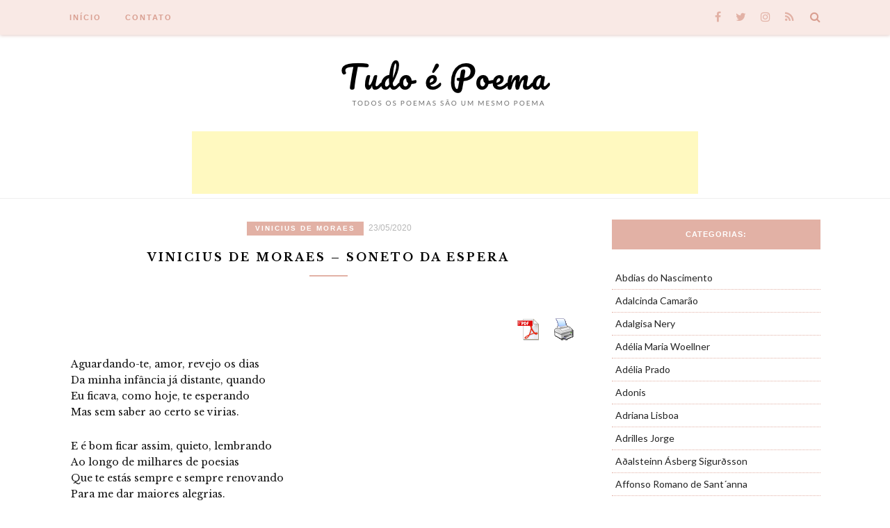

--- FILE ---
content_type: text/html; charset=UTF-8
request_url: https://www.tudoepoema.com.br/vinicius-de-moraes-soneto-da-espera/
body_size: 27826
content:
<!DOCTYPE html>
<html lang="pt-BR">
<head>

	<meta charset="UTF-8">
	<meta http-equiv="X-UA-Compatible" content="IE=edge">
	<meta name="viewport" content="width=device-width, initial-scale=1">
	<link rel="profile" href="https://gmpg.org/xfn/11" />
	<meta name='robots' content='index, follow, max-image-preview:large, max-snippet:-1, max-video-preview:-1' />
<!-- Jetpack Site Verification Tags -->
<meta name="google-site-verification" content="ckEEDFpBPS50UvKVzKE8bFDYbspJYFrlM-OqDE61Ei0" />
<meta name="msvalidate.01" content="7E071D02FCF016DCB9B81CD0A6C9087D" />
<meta name="p:domain_verify" content="e2912ab8403e556ad1460010cbd247f4" />
<meta name="yandex-verification" content="f12cbf7828e45571" />

	<!-- This site is optimized with the Yoast SEO Premium plugin v26.6 (Yoast SEO v26.6) - https://yoast.com/wordpress/plugins/seo/ -->
	<title>Vinicius de Moraes - Soneto da espera - Tudo é Poema</title>
	<meta name="description" content="Vinicius de Moraes - Aguardando-te, amor, revejo os dias Da minha infância já distante, quando Eu ficava, como hoje, te esperando Mas sem saber ao certo se virias." />
	<link rel="canonical" href="https://www.tudoepoema.com.br/vinicius-de-moraes-soneto-da-espera/" />
	<meta property="og:locale" content="pt_BR" />
	<meta property="og:type" content="article" />
	<meta property="og:title" content="Vinicius de Moraes - Soneto da espera" />
	<meta property="og:description" content="Aguardando-te, amor, revejo os dias Da minha infância já distante, quando Eu ficava, como hoje, te esperando Mas sem saber ao certo se virias." />
	<meta property="og:url" content="https://www.tudoepoema.com.br/vinicius-de-moraes-soneto-da-espera/" />
	<meta property="og:site_name" content="Tudo é Poema" />
	<meta property="article:published_time" content="2020-05-23T22:28:29+00:00" />
	<meta property="og:image" content="https://i0.wp.com/www.tudoepoema.com.br/wp-content/uploads/2017/10/vinicius-banner.png?fit=1400%2C682&ssl=1" />
	<meta property="og:image:width" content="1400" />
	<meta property="og:image:height" content="682" />
	<meta property="og:image:type" content="image/png" />
	<meta name="author" content="Tudo é Poema" />
	<meta name="twitter:card" content="summary_large_image" />
	<meta name="twitter:title" content="Vinicius de Moraes - Soneto da espera" />
	<meta name="twitter:description" content="Aguardando-te, amor, revejo os dias Da minha infância já distante, quando Eu ficava, como hoje, te esperando Mas sem saber ao certo se virias." />
	<meta name="twitter:creator" content="@TudoePoema" />
	<meta name="twitter:site" content="@TudoePoema" />
	<meta name="twitter:label1" content="Escrito por" />
	<meta name="twitter:data1" content="Tudo é Poema" />
	<meta name="twitter:label2" content="Est. tempo de leitura" />
	<meta name="twitter:data2" content="1 minuto" />
	<script type="application/ld+json" class="yoast-schema-graph">{"@context":"https://schema.org","@graph":[{"@type":"Article","@id":"https://www.tudoepoema.com.br/vinicius-de-moraes-soneto-da-espera/#article","isPartOf":{"@id":"https://www.tudoepoema.com.br/vinicius-de-moraes-soneto-da-espera/"},"author":{"name":"Tudo é Poema","@id":"https://www.tudoepoema.com.br/#/schema/person/0bfaa8d65a16bc99c7defc481045e184"},"headline":"Vinicius de Moraes &#8211; Soneto da espera","datePublished":"2020-05-23T22:28:29+00:00","mainEntityOfPage":{"@id":"https://www.tudoepoema.com.br/vinicius-de-moraes-soneto-da-espera/"},"wordCount":110,"commentCount":0,"publisher":{"@id":"https://www.tudoepoema.com.br/#/schema/person/0bfaa8d65a16bc99c7defc481045e184"},"image":{"@id":"https://www.tudoepoema.com.br/vinicius-de-moraes-soneto-da-espera/#primaryimage"},"thumbnailUrl":"https://i0.wp.com/www.tudoepoema.com.br/wp-content/uploads/2017/10/vinicius-de-moraes-1.png?fit=298%2C168&ssl=1","articleSection":["Vinicius de Moraes"],"inLanguage":"pt-BR","potentialAction":[{"@type":"CommentAction","name":"Comment","target":["https://www.tudoepoema.com.br/vinicius-de-moraes-soneto-da-espera/#respond"]}]},{"@type":"WebPage","@id":"https://www.tudoepoema.com.br/vinicius-de-moraes-soneto-da-espera/","url":"https://www.tudoepoema.com.br/vinicius-de-moraes-soneto-da-espera/","name":"Vinicius de Moraes - Soneto da espera - Tudo é Poema","isPartOf":{"@id":"https://www.tudoepoema.com.br/#website"},"primaryImageOfPage":{"@id":"https://www.tudoepoema.com.br/vinicius-de-moraes-soneto-da-espera/#primaryimage"},"image":{"@id":"https://www.tudoepoema.com.br/vinicius-de-moraes-soneto-da-espera/#primaryimage"},"thumbnailUrl":"https://i0.wp.com/www.tudoepoema.com.br/wp-content/uploads/2017/10/vinicius-de-moraes-1.png?fit=298%2C168&ssl=1","datePublished":"2020-05-23T22:28:29+00:00","description":"Vinicius de Moraes - Aguardando-te, amor, revejo os dias Da minha infância já distante, quando Eu ficava, como hoje, te esperando Mas sem saber ao certo se virias.","breadcrumb":{"@id":"https://www.tudoepoema.com.br/vinicius-de-moraes-soneto-da-espera/#breadcrumb"},"inLanguage":"pt-BR","potentialAction":[{"@type":"ReadAction","target":["https://www.tudoepoema.com.br/vinicius-de-moraes-soneto-da-espera/"]}]},{"@type":"ImageObject","inLanguage":"pt-BR","@id":"https://www.tudoepoema.com.br/vinicius-de-moraes-soneto-da-espera/#primaryimage","url":"https://i0.wp.com/www.tudoepoema.com.br/wp-content/uploads/2017/10/vinicius-de-moraes-1.png?fit=298%2C168&ssl=1","contentUrl":"https://i0.wp.com/www.tudoepoema.com.br/wp-content/uploads/2017/10/vinicius-de-moraes-1.png?fit=298%2C168&ssl=1","width":298,"height":168,"caption":"Vinicius de Moraes"},{"@type":"BreadcrumbList","@id":"https://www.tudoepoema.com.br/vinicius-de-moraes-soneto-da-espera/#breadcrumb","itemListElement":[{"@type":"ListItem","position":1,"name":"Início","item":"https://www.tudoepoema.com.br/"},{"@type":"ListItem","position":2,"name":"Vinicius de Moraes","item":"https://www.tudoepoema.com.br/category/vinicius-de-moraes/"},{"@type":"ListItem","position":3,"name":"Vinicius de Moraes &#8211; Soneto da espera"}]},{"@type":"WebSite","@id":"https://www.tudoepoema.com.br/#website","url":"https://www.tudoepoema.com.br/","name":"Tudo é Poema","description":"Todos os poemas são um mesmo poema","publisher":{"@id":"https://www.tudoepoema.com.br/#/schema/person/0bfaa8d65a16bc99c7defc481045e184"},"potentialAction":[{"@type":"SearchAction","target":{"@type":"EntryPoint","urlTemplate":"https://www.tudoepoema.com.br/?s={search_term_string}"},"query-input":{"@type":"PropertyValueSpecification","valueRequired":true,"valueName":"search_term_string"}}],"inLanguage":"pt-BR"},{"@type":["Person","Organization"],"@id":"https://www.tudoepoema.com.br/#/schema/person/0bfaa8d65a16bc99c7defc481045e184","name":"Tudo é Poema","image":{"@type":"ImageObject","inLanguage":"pt-BR","@id":"https://www.tudoepoema.com.br/#/schema/person/image/","url":"https://secure.gravatar.com/avatar/6717a4fd729a887cebec4a7c6af5d70d17b4a494fddcad78f2ab790550277651?s=96&d=mm&r=g","contentUrl":"https://secure.gravatar.com/avatar/6717a4fd729a887cebec4a7c6af5d70d17b4a494fddcad78f2ab790550277651?s=96&d=mm&r=g","caption":"Tudo é Poema"},"logo":{"@id":"https://www.tudoepoema.com.br/#/schema/person/image/"},"sameAs":["https://www.tudoepoema.com.br"]}]}</script>
	<!-- / Yoast SEO Premium plugin. -->


<link rel="amphtml" href="https://www.tudoepoema.com.br/vinicius-de-moraes-soneto-da-espera/amp/" /><meta name="generator" content="AMP for WP 1.1.11"/><link rel='dns-prefetch' href='//www.tudoepoema.com.br' />
<link rel='dns-prefetch' href='//www.googletagmanager.com' />
<link rel='dns-prefetch' href='//stats.wp.com' />
<link rel='dns-prefetch' href='//v0.wordpress.com' />
<link rel='dns-prefetch' href='//jetpack.wordpress.com' />
<link rel='dns-prefetch' href='//s0.wp.com' />
<link rel='dns-prefetch' href='//public-api.wordpress.com' />
<link rel='dns-prefetch' href='//0.gravatar.com' />
<link rel='dns-prefetch' href='//1.gravatar.com' />
<link rel='dns-prefetch' href='//2.gravatar.com' />
<link rel='dns-prefetch' href='//widgets.wp.com' />
<link rel='dns-prefetch' href='//pagead2.googlesyndication.com' />
<link rel='preconnect' href='//i0.wp.com' />
<link rel='preconnect' href='//c0.wp.com' />
<link rel="alternate" type="application/rss+xml" title="Feed para Tudo é Poema &raquo;" href="https://www.tudoepoema.com.br/feed/" />
<link rel="alternate" type="application/rss+xml" title="Feed de comentários para Tudo é Poema &raquo;" href="https://www.tudoepoema.com.br/comments/feed/" />
<link rel="alternate" title="oEmbed (JSON)" type="application/json+oembed" href="https://www.tudoepoema.com.br/wp-json/oembed/1.0/embed?url=https%3A%2F%2Fwww.tudoepoema.com.br%2Fvinicius-de-moraes-soneto-da-espera%2F" />
<link rel="alternate" title="oEmbed (XML)" type="text/xml+oembed" href="https://www.tudoepoema.com.br/wp-json/oembed/1.0/embed?url=https%3A%2F%2Fwww.tudoepoema.com.br%2Fvinicius-de-moraes-soneto-da-espera%2F&#038;format=xml" />
<style id='wp-img-auto-sizes-contain-inline-css' type='text/css'>
img:is([sizes=auto i],[sizes^="auto," i]){contain-intrinsic-size:3000px 1500px}
/*# sourceURL=wp-img-auto-sizes-contain-inline-css */
</style>
<link rel='stylesheet' id='jetpack_related-posts-css' href='https://c0.wp.com/p/jetpack/15.4/modules/related-posts/related-posts.css' type='text/css' media='all' />
<link rel='stylesheet' id='dashicons-css' href='https://c0.wp.com/c/6.9/wp-includes/css/dashicons.min.css' type='text/css' media='all' />
<link rel='stylesheet' id='post-views-counter-frontend-css' href='https://www.tudoepoema.com.br/wp-content/plugins/post-views-counter/css/frontend.css?ver=1.7.0' type='text/css' media='all' />
<style id='wp-emoji-styles-inline-css' type='text/css'>

	img.wp-smiley, img.emoji {
		display: inline !important;
		border: none !important;
		box-shadow: none !important;
		height: 1em !important;
		width: 1em !important;
		margin: 0 0.07em !important;
		vertical-align: -0.1em !important;
		background: none !important;
		padding: 0 !important;
	}
/*# sourceURL=wp-emoji-styles-inline-css */
</style>
<style id='classic-theme-styles-inline-css' type='text/css'>
.wp-block-button__link{background-color:#32373c;border-radius:9999px;box-shadow:none;color:#fff;font-size:1.125em;padding:calc(.667em + 2px) calc(1.333em + 2px);text-decoration:none}.wp-block-file__button{background:#32373c;color:#fff}.wp-block-accordion-heading{margin:0}.wp-block-accordion-heading__toggle{background-color:inherit!important;color:inherit!important}.wp-block-accordion-heading__toggle:not(:focus-visible){outline:none}.wp-block-accordion-heading__toggle:focus,.wp-block-accordion-heading__toggle:hover{background-color:inherit!important;border:none;box-shadow:none;color:inherit;padding:var(--wp--preset--spacing--20,1em) 0;text-decoration:none}.wp-block-accordion-heading__toggle:focus-visible{outline:auto;outline-offset:0}
/*# sourceURL=https://www.tudoepoema.com.br/wp-content/plugins/gutenberg/build/styles/block-library/classic.css */
</style>
<link rel='stylesheet' id='pdfprnt_frontend-css' href='https://www.tudoepoema.com.br/wp-content/plugins/pdf-print/css/frontend.css?ver=2.4.5' type='text/css' media='all' />
<link rel='stylesheet' id='helpful-css' href='https://www.tudoepoema.com.br/wp-content/plugins/helpful/core/assets/themes/base.css?ver=4.5.24' type='text/css' media='all' />
<link rel='stylesheet' id='zblack-style-css' href='https://www.tudoepoema.com.br/wp-content/themes/zblack/style.css?ver=60d44f13df4b79a6e8744b098c1f6c78' type='text/css' media='all' />
<link rel='stylesheet' id='jquery-bxslider-css' href='https://www.tudoepoema.com.br/wp-content/themes/zblack/css/jquery.bxslider.css?ver=60d44f13df4b79a6e8744b098c1f6c78' type='text/css' media='all' />
<link rel='stylesheet' id='font-awesome-css-css' href='https://www.tudoepoema.com.br/wp-content/themes/zblack/css/font-awesome.min.css?ver=60d44f13df4b79a6e8744b098c1f6c78' type='text/css' media='all' />
<link rel='stylesheet' id='jetpack_likes-css' href='https://c0.wp.com/p/jetpack/15.4/modules/likes/style.css' type='text/css' media='all' />
<script type="text/javascript" id="jetpack_related-posts-js-extra">
/* <![CDATA[ */
var related_posts_js_options = {"post_heading":"h4"};
//# sourceURL=jetpack_related-posts-js-extra
/* ]]> */
</script>
<script type="text/javascript" src="https://c0.wp.com/p/jetpack/15.4/_inc/build/related-posts/related-posts.min.js" id="jetpack_related-posts-js"></script>
<script type="text/javascript" id="post-views-counter-frontend-js-before">
/* <![CDATA[ */
var pvcArgsFrontend = {"mode":"js","postID":6149,"requestURL":"https:\/\/www.tudoepoema.com.br\/wp-admin\/admin-ajax.php","nonce":"4f1beb6b63","dataStorage":"cookies","multisite":false,"path":"\/","domain":""};

//# sourceURL=post-views-counter-frontend-js-before
/* ]]> */
</script>
<script type="text/javascript" src="https://www.tudoepoema.com.br/wp-content/plugins/post-views-counter/js/frontend.js?ver=1.7.0" id="post-views-counter-frontend-js"></script>
<script type="text/javascript" src="https://c0.wp.com/c/6.9/wp-includes/js/jquery/jquery.min.js" id="jquery-core-js"></script>
<script type="text/javascript" src="https://c0.wp.com/c/6.9/wp-includes/js/jquery/jquery-migrate.min.js" id="jquery-migrate-js"></script>

<!-- Snippet da etiqueta do Google (gtag.js) adicionado pelo Site Kit -->
<!-- Snippet do Google Análises adicionado pelo Site Kit -->
<script type="text/javascript" src="https://www.googletagmanager.com/gtag/js?id=G-0T71N2XTT8" id="google_gtagjs-js" async></script>
<script type="text/javascript" id="google_gtagjs-js-after">
/* <![CDATA[ */
window.dataLayer = window.dataLayer || [];function gtag(){dataLayer.push(arguments);}
gtag("set","linker",{"domains":["www.tudoepoema.com.br"]});
gtag("js", new Date());
gtag("set", "developer_id.dZTNiMT", true);
gtag("config", "G-0T71N2XTT8");
//# sourceURL=google_gtagjs-js-after
/* ]]> */
</script>
<link rel="https://api.w.org/" href="https://www.tudoepoema.com.br/wp-json/" /><link rel="alternate" title="JSON" type="application/json" href="https://www.tudoepoema.com.br/wp-json/wp/v2/posts/6149" /><link rel="EditURI" type="application/rsd+xml" title="RSD" href="https://www.tudoepoema.com.br/xmlrpc.php?rsd" />
<meta name="generator" content="Site Kit by Google 1.170.0" />          <style>
          .has-post-thumbnail img.wp-post-image, 
          .attachment-twentyseventeen-featured-image.wp-post-image { display: none !important; }          
          </style><!-- <script type="text/javascript">
  var _gaq = _gaq || [];
  _gaq.push(['_setAccount', 'UA-101253286-1']);
  _gaq.push(['_trackPageview']);

  (function() {
    var ga = document.createElement('script'); ga.type = 'text/javascript'; ga.async = true;
    ga.src = ('https:' == document.location.protocol ? 'https://ssl' : 'http://www') + '.google-analytics.com/ga.js';
    var s = document.getElementsByTagName('script')[0]; s.parentNode.insertBefore(ga, s);
  })();
</script>

<script async src="https://www.googletagmanager.com/gtag/js?id=G-0T71N2XTT8"></script>
--->
<script>
 window.dataLayer = window.dataLayer || [];
 function gtag(){dataLayer.push(arguments);}
 gtag('js', new Date());		  
 gtag('config', 'G-0T71N2XTT8');
</script>	<style>img#wpstats{display:none}</style>
		<script>document.cookie = 'quads_browser_width='+screen.width;</script>		<script>
			document.documentElement.className = document.documentElement.className.replace('no-js', 'js');
		</script>
				<style>
			.no-js img.lazyload {
				display: none;
			}

			figure.wp-block-image img.lazyloading {
				min-width: 150px;
			}

						.lazyload, .lazyloading {
				opacity: 0;
			}

			.lazyloaded {
				opacity: 1;
				transition: opacity 400ms;
				transition-delay: 0ms;
			}

					</style>
		    <style type="text/css">
	
		#logo { padding-top:px; padding-bottom:px; }
		#top-bar, .slicknav_menu { background:#fff3f0; }		#nav-wrapper .menu li a{ color:#0a0a0a; }		#nav-wrapper .menu li a:hover {  color:#e2b1a5; }
		
		#nav-wrapper .menu .sub-menu, #nav-wrapper .menu .children { background: ; }
		#nav-wrapper ul.menu ul a, #nav-wrapper .menu ul ul a {  color:; }
		#nav-wrapper ul.menu ul a:hover, #nav-wrapper .menu ul ul a:hover { color: ; background:; }
		
		.slicknav_nav { background:; }
		.slicknav_nav a { color:; }
		.slicknav_menu .slicknav_icon-bar { background-color:; }
		
		#top-social a { color:#e2b1a5; }
		#top-social a:hover { color:; }
		#top-search i { color:#212121; }
		
		.widget-title { background: #e2b1a5; color: #ffffff;}
		.widget-title:after { border-top-color:#e2b1a5; }
				.social-widget a { color:; }
		.social-widget a:hover { color:; }
		
		#footer { background:; }
		#footer-social a { color:; }
		#footer-social a:hover { color:; }
		#footer-social { border-color:; }
		.copyright { color:; }
		.copyright a { color:; }
		
		.post-header h2 a, .post-header h1 { color:; }
		.title-divider { color:#e2b1a5; }
		.post-entry p { color:; }
		.post-entry h1, .post-entry h2, .post-entry h3, .post-entry h4, .post-entry h5, .post-entry h6 { color:; }
		.more-link { color:; }
		a.more-link:hover { color:; }
		.more-line { color:; }
		.more-link:hover > .more-line { color:; }
		.post-share-box.share-buttons a { color:; }
		.post-share-box.share-buttons a:hover { color:; }
		
		.mc4wp-form { background:; }
		.mc4wp-form label { color:; }
		.mc4wp-form button, .mc4wp-form input[type=button], .mc4wp-form input[type=submit] { background:; color:; }
		.mc4wp-form button:hover, .mc4wp-form input[type=button]:hover, .mc4wp-form input[type=submit]:hover { background:; color:; }
		
		a { color:; }

		.post-header .cat a {background-color:#e2b1a5; }
		.post-header .cat a {color:; }
		span.more-button:hover{background-color: ; border-color: ;}
		span.more-button:hover{color: ;}
		.post-entry a{color: ;}
		.post-entry a:hover{color: ;}

				#main {
   padding-left:2px;
}
#nav-wrapper .menu li a {
    font-weight: bold;
}
div#top-social i, div#top-search i {
    font-size: 16px;
    margin-left:8px;
}
.slicknav_menu .slicknav_icon-bar {
    background: #212121 !important;
}
.slicknav_nav a {
    color: #212121;
    font-weight: bold;
    margin-top: 11px;
}
h1.zblack-logo-top {
    font-family: 'Pacifico';
    font-weight:400;
    text-transform: none;
    font-size: 45px;
}
.archive .post-img img {
    display: none;
}
.post-share-box.share-author a {
    font-family: "Pacifico";
    font-size: 13px;
    color: #000;
    text-transform: none;
    letter-spacing: 1px;
    margin-left: 0px;
    font-style: normal;
}
.archive .hentry {
    /* border: 1px solid #e2b1a5; */
     padding: 10px 20px;
    border-radius: 3px;
    box-shadow: 0 1px 3px #e2b1a5a1;
}
}

.archive .entry-share {
    border: 0px !important;
}

.more-button {
    border-radius: 3px;
    font-family: Open Sans, sans-serif;
    font-weight:bold;
}
span.more-button:hover {
    background: #e2b1a5;
    color: #fff;
}

.single-post .post-header h2 ,.single-post h1.entry-title, .single-post .post-header h2 a,.single-post .post-header h1  {
	font-size:16px;
	font-family: 'Libre Baskerville', serif !important;
	font-weight:bold;
}
.site-branding.container p {
    text-align: center;
}
.single-post article p {
   line-height: 1.67 !important;
    margin-bottom: 20px;
    margin: auto;
    padding: 13px 0;
    text-align: left;
    color: #111;
    font: 14px 'Libre Baskerville', Baskerville, "Palatino Linotype", "Times New Roman", Times, serif;
    -webkit-font-smoothing: antialiased;
    -webkit-font-smoothing: subpixel-antialiased;
}
.home .post p, .archive .hentry p{
    font-size: 15px;
}
.widget-title {
    font-weight: bold;
}
.sek-empty-location-placeholder {
    min-height: 0;
    margin: 0 !important;
    padding: 0;
}
.sektion-wrapper.ui-sortable {
    min-height: 0px;
    margin: 0px;
}
.post-header {
    margin-bottom: 50px;
}
#header, #header.noslider {
    margin-bottom: 30px;
}
div#logo {
    padding-top: 30px;
    /* margin-bottom: 36px; */
}
mark, ins {
    background: #fff9c0;
    text-decoration: none;
}
p.site-description {
    font-size: 10px;
    margin-left: 13px;
    margin-top: -12px;
}
div#nav_menu-3 li {
    display: inline-block;
    margin: 0px 15px;
    padding: 10px 0;
}
.widget_categories ul li, .widget_archive ul li {
    margin-bottom: 0px;
}
.widget ul li {
    margin: 0px;
    padding: 0px;
    border-bottom: 1px dotted #e2b1a5;
}
.widget_categories a, .widget_archive a {
    display: block;
    background: #fff;
    padding: 5px;
margin-right:0px
}
.widget_categories a:hover, .widget_archive a:hover {
    background: #fef3f0;
    text-decoration: none;
}
.post-share-box.share-buttons i {
    font-size: 17px;
}
.post-header .cat a {
    font-weight: bold;
}
#main.fullwidth .sp-grid > li {
    margin-right: 22px;
}
#top-bar {
    height: 50px;
    background: #000;
    width: 100%;
    position: fixed;
    z-index: 9999;
    -webkit-backface-visibility: hidden;
    box-shadow: 0px 1px 5px #bb877a6e;
}

#top-bar, .slicknav_menu {
    background: #f9e8e4f0;
    /* box-shadow: 0px 2px 3px #bb877a6e; */
}

.slicknav_menu .slicknav_icon-bar {
    background: #d99f91 !important;
}

#top-search i {
    color: #d99f91;
}

.midle-logo {
    font-family: "Pacifico";
    display: inline-block;
    position: absolute;
    right: 46%;
    top: 6px;
    font-size: 23px;
    font-weight: 400;
    color: #000;
    letter-spacing: 1px;
}
#nav-wrapper .menu li a {
    color: #d99f91;
}
.slicknav_nav {
    background: ;
    background: #f9e9e5;
    width: 300px;
    margin-top: 44px;
    /* top: 29px; */
    box-shadow: 0px 2px 3px #bb877a6e;
}
@media only screen and (min-width: 942px)
{
#main.fullwidth .sp-grid > li {
    width: 30%;
}
}
@media only screen and (min-width:479px) and (max-width: 942px) 
{
#main.fullwidth .sp-grid > li {
    width: 45%;
}
.midle-logo {
display:none
}
}
#main.fullwidth .sp-grid li:nth-of-type(2n+2) {
    margin-right: 22px;
}
#main.fullwidth .sp-grid li:nth-of-type(3n+3) {
    margin-right: 0;
}				
    </style>
    
<!-- Meta-etiquetas do Google AdSense adicionado pelo Site Kit -->
<meta name="google-adsense-platform-account" content="ca-host-pub-2644536267352236">
<meta name="google-adsense-platform-domain" content="sitekit.withgoogle.com">
<!-- Fim das meta-etiquetas do Google AdSense adicionado pelo Site Kit -->
      <meta name="onesignal" content="wordpress-plugin"/>
            <script>

      window.OneSignalDeferred = window.OneSignalDeferred || [];

      OneSignalDeferred.push(function(OneSignal) {
        var oneSignal_options = {};
        window._oneSignalInitOptions = oneSignal_options;

        oneSignal_options['serviceWorkerParam'] = { scope: '/' };
oneSignal_options['serviceWorkerPath'] = 'OneSignalSDKWorker.js.php';

        OneSignal.Notifications.setDefaultUrl("https://www.tudoepoema.com.br");

        oneSignal_options['wordpress'] = true;
oneSignal_options['appId'] = '92665d56-5d6d-40e1-8bd7-2145a8d5dd85';
oneSignal_options['allowLocalhostAsSecureOrigin'] = true;
oneSignal_options['welcomeNotification'] = { };
oneSignal_options['welcomeNotification']['title'] = "Tudo é Poema - Todos os poemas são um mesmo poema";
oneSignal_options['welcomeNotification']['message'] = "Obrigado por se inscrever!";
oneSignal_options['welcomeNotification']['url'] = "https://www.tudoepoema.com.br/";
oneSignal_options['path'] = "https://www.tudoepoema.com.br/wp-content/plugins/onesignal-free-web-push-notifications/sdk_files/";
oneSignal_options['safari_web_id'] = "web.onesignal.auto.3c5e9739-5d2f-4f69-94b2-78aed3043174";
oneSignal_options['promptOptions'] = { };
oneSignal_options['promptOptions']['actionMessage'] = "Fique atualizado com nossas notificações";
oneSignal_options['promptOptions']['exampleNotificationTitleDesktop'] = "TudoéPoema";
oneSignal_options['promptOptions']['exampleNotificationTitleMobile'] = "TudoéPoema";
oneSignal_options['promptOptions']['exampleNotificationCaption'] = "Você pode sair a qualquer momento";
oneSignal_options['promptOptions']['acceptButtonText'] = "Sim, por favor!";
oneSignal_options['promptOptions']['cancelButtonText'] = "Não";
oneSignal_options['promptOptions']['siteName'] = "TudoéPoema";
oneSignal_options['promptOptions']['autoAcceptTitle'] = "PERMITIR";
oneSignal_options['notifyButton'] = { };
oneSignal_options['notifyButton']['enable'] = true;
oneSignal_options['notifyButton']['position'] = 'bottom-left';
oneSignal_options['notifyButton']['theme'] = 'default';
oneSignal_options['notifyButton']['size'] = 'medium';
oneSignal_options['notifyButton']['showCredit'] = true;
oneSignal_options['notifyButton']['text'] = {};
oneSignal_options['notifyButton']['text']['tip.state.unsubscribed'] = 'Quer receber um aviso quando publicarmos novos poemas?';
oneSignal_options['notifyButton']['text']['tip.state.subscribed'] = 'Você já inscreveu. Obrigado!';
oneSignal_options['notifyButton']['text']['tip.state.blocked'] = 'Você foi bloqueado de nossas notificações';
oneSignal_options['notifyButton']['text']['message.action.subscribed'] = 'Obrigado por se inscrever em nossas notificações';
oneSignal_options['notifyButton']['text']['message.action.resubscribed'] = 'Nos deu uma segunda chance? Não vamos te decepcionar!';
oneSignal_options['notifyButton']['text']['message.action.unsubscribed'] = 'Ficamos triste de vê-lo partir. Talvez na próxima, certo?';
oneSignal_options['notifyButton']['text']['dialog.main.title'] = 'Gerenciar notificações';
oneSignal_options['notifyButton']['text']['dialog.main.button.subscribe'] = 'RECEBER NOTIFICAÇÕES';
oneSignal_options['notifyButton']['text']['dialog.main.button.unsubscribe'] = 'PARAR NOTIFICAÇÕES';
oneSignal_options['notifyButton']['text']['dialog.blocked.title'] = 'Desbloquear notificações';
oneSignal_options['notifyButton']['text']['dialog.blocked.message'] = 'Siga essas instruções para permitir nossas notificações:';
oneSignal_options['notifyButton']['colors'] = {};
              OneSignal.init(window._oneSignalInitOptions);
              OneSignal.Slidedown.promptPush()      });

      function documentInitOneSignal() {
        var oneSignal_elements = document.getElementsByClassName("OneSignal-prompt");

        var oneSignalLinkClickHandler = function(event) { OneSignal.Notifications.requestPermission(); event.preventDefault(); };        for(var i = 0; i < oneSignal_elements.length; i++)
          oneSignal_elements[i].addEventListener('click', oneSignalLinkClickHandler, false);
      }

      if (document.readyState === 'complete') {
           documentInitOneSignal();
      }
      else {
           window.addEventListener("load", function(event){
               documentInitOneSignal();
          });
      }
    </script>

<!-- Snippet do Gerenciador de Tags do Google adicionado pelo Site Kit -->
<script type="text/javascript">
/* <![CDATA[ */

			( function( w, d, s, l, i ) {
				w[l] = w[l] || [];
				w[l].push( {'gtm.start': new Date().getTime(), event: 'gtm.js'} );
				var f = d.getElementsByTagName( s )[0],
					j = d.createElement( s ), dl = l != 'dataLayer' ? '&l=' + l : '';
				j.async = true;
				j.src = 'https://www.googletagmanager.com/gtm.js?id=' + i + dl;
				f.parentNode.insertBefore( j, f );
			} )( window, document, 'script', 'dataLayer', 'GTM-NTBF75M' );
			
/* ]]> */
</script>

<!-- Fim do código do Gerenciador de Etiquetas do Google adicionado pelo Site Kit -->

<!-- Código do Google Adsense adicionado pelo Site Kit -->
<script type="text/javascript" async="async" src="https://pagead2.googlesyndication.com/pagead/js/adsbygoogle.js?client=ca-pub-9036363633099777&amp;host=ca-host-pub-2644536267352236" crossorigin="anonymous"></script>

<!-- Fim do código do Google AdSense adicionado pelo Site Kit -->
<link rel="icon" href="https://i0.wp.com/www.tudoepoema.com.br/wp-content/uploads/2020/08/cropped-favicon-tudo.png?fit=32%2C32&#038;ssl=1" sizes="32x32" />
<link rel="icon" href="https://i0.wp.com/www.tudoepoema.com.br/wp-content/uploads/2020/08/cropped-favicon-tudo.png?fit=192%2C192&#038;ssl=1" sizes="192x192" />
<link rel="apple-touch-icon" href="https://i0.wp.com/www.tudoepoema.com.br/wp-content/uploads/2020/08/cropped-favicon-tudo.png?fit=180%2C180&#038;ssl=1" />
<meta name="msapplication-TileImage" content="https://i0.wp.com/www.tudoepoema.com.br/wp-content/uploads/2020/08/cropped-favicon-tudo.png?fit=270%2C270&#038;ssl=1" />
<style id="wpforms-css-vars-root">
				:root {
					--wpforms-field-border-radius: 3px;
--wpforms-field-background-color: #ffffff;
--wpforms-field-border-color: rgba( 0, 0, 0, 0.25 );
--wpforms-field-text-color: rgba( 0, 0, 0, 0.7 );
--wpforms-label-color: rgba( 0, 0, 0, 0.85 );
--wpforms-label-sublabel-color: rgba( 0, 0, 0, 0.55 );
--wpforms-label-error-color: #d63637;
--wpforms-button-border-radius: 3px;
--wpforms-button-background-color: #066aab;
--wpforms-button-text-color: #ffffff;
--wpforms-field-size-input-height: 43px;
--wpforms-field-size-input-spacing: 15px;
--wpforms-field-size-font-size: 16px;
--wpforms-field-size-line-height: 19px;
--wpforms-field-size-padding-h: 14px;
--wpforms-field-size-checkbox-size: 16px;
--wpforms-field-size-sublabel-spacing: 5px;
--wpforms-field-size-icon-size: 1;
--wpforms-label-size-font-size: 16px;
--wpforms-label-size-line-height: 19px;
--wpforms-label-size-sublabel-font-size: 14px;
--wpforms-label-size-sublabel-line-height: 17px;
--wpforms-button-size-font-size: 17px;
--wpforms-button-size-height: 41px;
--wpforms-button-size-padding-h: 15px;
--wpforms-button-size-margin-top: 10px;

				}
			</style>	
<style id='global-styles-inline-css' type='text/css'>
:root{--wp--preset--aspect-ratio--square: 1;--wp--preset--aspect-ratio--4-3: 4/3;--wp--preset--aspect-ratio--3-4: 3/4;--wp--preset--aspect-ratio--3-2: 3/2;--wp--preset--aspect-ratio--2-3: 2/3;--wp--preset--aspect-ratio--16-9: 16/9;--wp--preset--aspect-ratio--9-16: 9/16;--wp--preset--color--black: #000000;--wp--preset--color--cyan-bluish-gray: #abb8c3;--wp--preset--color--white: #ffffff;--wp--preset--color--pale-pink: #f78da7;--wp--preset--color--vivid-red: #cf2e2e;--wp--preset--color--luminous-vivid-orange: #ff6900;--wp--preset--color--luminous-vivid-amber: #fcb900;--wp--preset--color--light-green-cyan: #7bdcb5;--wp--preset--color--vivid-green-cyan: #00d084;--wp--preset--color--pale-cyan-blue: #8ed1fc;--wp--preset--color--vivid-cyan-blue: #0693e3;--wp--preset--color--vivid-purple: #9b51e0;--wp--preset--gradient--vivid-cyan-blue-to-vivid-purple: linear-gradient(135deg,rgb(6,147,227) 0%,rgb(155,81,224) 100%);--wp--preset--gradient--light-green-cyan-to-vivid-green-cyan: linear-gradient(135deg,rgb(122,220,180) 0%,rgb(0,208,130) 100%);--wp--preset--gradient--luminous-vivid-amber-to-luminous-vivid-orange: linear-gradient(135deg,rgb(252,185,0) 0%,rgb(255,105,0) 100%);--wp--preset--gradient--luminous-vivid-orange-to-vivid-red: linear-gradient(135deg,rgb(255,105,0) 0%,rgb(207,46,46) 100%);--wp--preset--gradient--very-light-gray-to-cyan-bluish-gray: linear-gradient(135deg,rgb(238,238,238) 0%,rgb(169,184,195) 100%);--wp--preset--gradient--cool-to-warm-spectrum: linear-gradient(135deg,rgb(74,234,220) 0%,rgb(151,120,209) 20%,rgb(207,42,186) 40%,rgb(238,44,130) 60%,rgb(251,105,98) 80%,rgb(254,248,76) 100%);--wp--preset--gradient--blush-light-purple: linear-gradient(135deg,rgb(255,206,236) 0%,rgb(152,150,240) 100%);--wp--preset--gradient--blush-bordeaux: linear-gradient(135deg,rgb(254,205,165) 0%,rgb(254,45,45) 50%,rgb(107,0,62) 100%);--wp--preset--gradient--luminous-dusk: linear-gradient(135deg,rgb(255,203,112) 0%,rgb(199,81,192) 50%,rgb(65,88,208) 100%);--wp--preset--gradient--pale-ocean: linear-gradient(135deg,rgb(255,245,203) 0%,rgb(182,227,212) 50%,rgb(51,167,181) 100%);--wp--preset--gradient--electric-grass: linear-gradient(135deg,rgb(202,248,128) 0%,rgb(113,206,126) 100%);--wp--preset--gradient--midnight: linear-gradient(135deg,rgb(2,3,129) 0%,rgb(40,116,252) 100%);--wp--preset--font-size--small: 13px;--wp--preset--font-size--medium: 20px;--wp--preset--font-size--large: 36px;--wp--preset--font-size--x-large: 42px;--wp--preset--spacing--20: 0.44rem;--wp--preset--spacing--30: 0.67rem;--wp--preset--spacing--40: 1rem;--wp--preset--spacing--50: 1.5rem;--wp--preset--spacing--60: 2.25rem;--wp--preset--spacing--70: 3.38rem;--wp--preset--spacing--80: 5.06rem;--wp--preset--shadow--natural: 6px 6px 9px rgba(0, 0, 0, 0.2);--wp--preset--shadow--deep: 12px 12px 50px rgba(0, 0, 0, 0.4);--wp--preset--shadow--sharp: 6px 6px 0px rgba(0, 0, 0, 0.2);--wp--preset--shadow--outlined: 6px 6px 0px -3px rgb(255, 255, 255), 6px 6px rgb(0, 0, 0);--wp--preset--shadow--crisp: 6px 6px 0px rgb(0, 0, 0);}:where(.is-layout-flex){gap: 0.5em;}:where(.is-layout-grid){gap: 0.5em;}body .is-layout-flex{display: flex;}.is-layout-flex{flex-wrap: wrap;align-items: center;}.is-layout-flex > :is(*, div){margin: 0;}body .is-layout-grid{display: grid;}.is-layout-grid > :is(*, div){margin: 0;}:where(.wp-block-columns.is-layout-flex){gap: 2em;}:where(.wp-block-columns.is-layout-grid){gap: 2em;}:where(.wp-block-post-template.is-layout-flex){gap: 1.25em;}:where(.wp-block-post-template.is-layout-grid){gap: 1.25em;}.has-black-color{color: var(--wp--preset--color--black) !important;}.has-cyan-bluish-gray-color{color: var(--wp--preset--color--cyan-bluish-gray) !important;}.has-white-color{color: var(--wp--preset--color--white) !important;}.has-pale-pink-color{color: var(--wp--preset--color--pale-pink) !important;}.has-vivid-red-color{color: var(--wp--preset--color--vivid-red) !important;}.has-luminous-vivid-orange-color{color: var(--wp--preset--color--luminous-vivid-orange) !important;}.has-luminous-vivid-amber-color{color: var(--wp--preset--color--luminous-vivid-amber) !important;}.has-light-green-cyan-color{color: var(--wp--preset--color--light-green-cyan) !important;}.has-vivid-green-cyan-color{color: var(--wp--preset--color--vivid-green-cyan) !important;}.has-pale-cyan-blue-color{color: var(--wp--preset--color--pale-cyan-blue) !important;}.has-vivid-cyan-blue-color{color: var(--wp--preset--color--vivid-cyan-blue) !important;}.has-vivid-purple-color{color: var(--wp--preset--color--vivid-purple) !important;}.has-black-background-color{background-color: var(--wp--preset--color--black) !important;}.has-cyan-bluish-gray-background-color{background-color: var(--wp--preset--color--cyan-bluish-gray) !important;}.has-white-background-color{background-color: var(--wp--preset--color--white) !important;}.has-pale-pink-background-color{background-color: var(--wp--preset--color--pale-pink) !important;}.has-vivid-red-background-color{background-color: var(--wp--preset--color--vivid-red) !important;}.has-luminous-vivid-orange-background-color{background-color: var(--wp--preset--color--luminous-vivid-orange) !important;}.has-luminous-vivid-amber-background-color{background-color: var(--wp--preset--color--luminous-vivid-amber) !important;}.has-light-green-cyan-background-color{background-color: var(--wp--preset--color--light-green-cyan) !important;}.has-vivid-green-cyan-background-color{background-color: var(--wp--preset--color--vivid-green-cyan) !important;}.has-pale-cyan-blue-background-color{background-color: var(--wp--preset--color--pale-cyan-blue) !important;}.has-vivid-cyan-blue-background-color{background-color: var(--wp--preset--color--vivid-cyan-blue) !important;}.has-vivid-purple-background-color{background-color: var(--wp--preset--color--vivid-purple) !important;}.has-black-border-color{border-color: var(--wp--preset--color--black) !important;}.has-cyan-bluish-gray-border-color{border-color: var(--wp--preset--color--cyan-bluish-gray) !important;}.has-white-border-color{border-color: var(--wp--preset--color--white) !important;}.has-pale-pink-border-color{border-color: var(--wp--preset--color--pale-pink) !important;}.has-vivid-red-border-color{border-color: var(--wp--preset--color--vivid-red) !important;}.has-luminous-vivid-orange-border-color{border-color: var(--wp--preset--color--luminous-vivid-orange) !important;}.has-luminous-vivid-amber-border-color{border-color: var(--wp--preset--color--luminous-vivid-amber) !important;}.has-light-green-cyan-border-color{border-color: var(--wp--preset--color--light-green-cyan) !important;}.has-vivid-green-cyan-border-color{border-color: var(--wp--preset--color--vivid-green-cyan) !important;}.has-pale-cyan-blue-border-color{border-color: var(--wp--preset--color--pale-cyan-blue) !important;}.has-vivid-cyan-blue-border-color{border-color: var(--wp--preset--color--vivid-cyan-blue) !important;}.has-vivid-purple-border-color{border-color: var(--wp--preset--color--vivid-purple) !important;}.has-vivid-cyan-blue-to-vivid-purple-gradient-background{background: var(--wp--preset--gradient--vivid-cyan-blue-to-vivid-purple) !important;}.has-light-green-cyan-to-vivid-green-cyan-gradient-background{background: var(--wp--preset--gradient--light-green-cyan-to-vivid-green-cyan) !important;}.has-luminous-vivid-amber-to-luminous-vivid-orange-gradient-background{background: var(--wp--preset--gradient--luminous-vivid-amber-to-luminous-vivid-orange) !important;}.has-luminous-vivid-orange-to-vivid-red-gradient-background{background: var(--wp--preset--gradient--luminous-vivid-orange-to-vivid-red) !important;}.has-very-light-gray-to-cyan-bluish-gray-gradient-background{background: var(--wp--preset--gradient--very-light-gray-to-cyan-bluish-gray) !important;}.has-cool-to-warm-spectrum-gradient-background{background: var(--wp--preset--gradient--cool-to-warm-spectrum) !important;}.has-blush-light-purple-gradient-background{background: var(--wp--preset--gradient--blush-light-purple) !important;}.has-blush-bordeaux-gradient-background{background: var(--wp--preset--gradient--blush-bordeaux) !important;}.has-luminous-dusk-gradient-background{background: var(--wp--preset--gradient--luminous-dusk) !important;}.has-pale-ocean-gradient-background{background: var(--wp--preset--gradient--pale-ocean) !important;}.has-electric-grass-gradient-background{background: var(--wp--preset--gradient--electric-grass) !important;}.has-midnight-gradient-background{background: var(--wp--preset--gradient--midnight) !important;}.has-small-font-size{font-size: var(--wp--preset--font-size--small) !important;}.has-medium-font-size{font-size: var(--wp--preset--font-size--medium) !important;}.has-large-font-size{font-size: var(--wp--preset--font-size--large) !important;}.has-x-large-font-size{font-size: var(--wp--preset--font-size--x-large) !important;}
/*# sourceURL=global-styles-inline-css */
</style>
</head>

<body data-rsssl=1 class="wp-singular post-template-default single single-post postid-6149 single-format-standard wp-theme-zblack">

	<div id="top-bar">
		
		<div class="container">
			
			<div id="nav-wrapper">
				<ul id="menu-menu" class="menu"><li id="menu-item-1030" class="menu-item menu-item-type-custom menu-item-object-custom menu-item-home menu-item-1030"><a href="https://www.tudoepoema.com.br/">Início</a></li>
<li id="menu-item-1031" class="menu-item menu-item-type-post_type menu-item-object-page menu-item-1031"><a href="https://www.tudoepoema.com.br/contato/">Contato</a></li>
</ul>			</div>
			
			<div class="menu-mobile"></div>
			<div class="midle-logo"></div>
						<div id="top-search">
				<a href="#" class="search"><i class="fa fa-search"></i></a>
				<div class="show-search">
					<form role="search" method="get" id="searchform" action="https://www.tudoepoema.com.br/">
		<input type="text" placeholder="Search and hit enter..." name="s" id="s" />
</form>				</div>
			</div>
						
						<div id="top-social" >
			
				<a href="http://facebook.com/tudoepoema" target="_blank"><i class="fa fa-facebook"></i></a>				<a href="http://twitter.com/tudoepoema" target="_blank"><i class="fa fa-twitter"></i></a>				<a href="http://instagram.com/tudoepoema" target="_blank"><i class="fa fa-instagram"></i></a>																																																<a href="https://www.tudoepoema.com.br/feed/" target="_blank"><i class="fa fa-rss"></i></a>
				

				
			</div>
						
		</div>
		
	</div>
	
	<header id="header" class="noslider">
		
		<div class="container">
			
			<div id="logo">
				
									
											<h2><a href="https://www.tudoepoema.com.br"><img data-src="https://www.tudoepoema.com.br/wp-content/uploads/2020/06/tudoepoema.png" alt="Tudo é Poema" src="[data-uri]" class="lazyload" style="--smush-placeholder-width: 417px; --smush-placeholder-aspect-ratio: 417/83;" /><noscript><img src="https://www.tudoepoema.com.br/wp-content/uploads/2020/06/tudoepoema.png" alt="Tudo é Poema" /></noscript></a></h2>
										
								
			</div>
			
		</div>
<div style="margin: -30px 0 0px; display: block; text-align:center">
		
<script async src="https://pagead2.googlesyndication.com/pagead/js/adsbygoogle.js"></script>		
<!-- [TéP] Ad Topo728x90 -->
<ins class="adsbygoogle"
     style="display:inline-block;width:728px;height:90px; margin-left: auto; margin-right: auto"
     data-ad-client="ca-pub-9036363633099777"
     data-ad-slot="5122141305"></ins>
<script>
     (adsbygoogle = window.adsbygoogle || []).push({});
</script>
		
	</header>	
	<div class="container">
		
		<div id="content">
		
			<div id="main" >
			
								
					<article id="post-6149" class="post-6149 post type-post status-publish format-standard has-post-thumbnail hentry category-vinicius-de-moraes">
					
	<div class="post-header">
		
				<span class="cat"><a href="https://www.tudoepoema.com.br/category/vinicius-de-moraes/" rel="category tag">Vinicius de Moraes</a> 
							<span class="post-date"> 23/05/2020</span>
					</span>
				
					<h1>Vinicius de Moraes &#8211; Soneto da espera</h1>
				
		<span class="title-divider"></span>
		
	</div>
	
			
						<div class="post-img">
							<img width="298" height="168" src="https://i0.wp.com/www.tudoepoema.com.br/wp-content/uploads/2017/10/vinicius-de-moraes-1.png?resize=298%2C168&amp;ssl=1" class="attachment-full-thumb size-full-thumb wp-post-image" alt="vinicius de moraes" decoding="async" fetchpriority="high" data-attachment-id="1829" data-permalink="https://www.tudoepoema.com.br/vinicius-de-moraes-soneto-de-intimidade/vinicius-de-moraes-3/" data-orig-file="https://i0.wp.com/www.tudoepoema.com.br/wp-content/uploads/2017/10/vinicius-de-moraes-1.png?fit=298%2C168&amp;ssl=1" data-orig-size="298,168" data-comments-opened="1" data-image-meta="{&quot;aperture&quot;:&quot;0&quot;,&quot;credit&quot;:&quot;&quot;,&quot;camera&quot;:&quot;&quot;,&quot;caption&quot;:&quot;&quot;,&quot;created_timestamp&quot;:&quot;0&quot;,&quot;copyright&quot;:&quot;&quot;,&quot;focal_length&quot;:&quot;0&quot;,&quot;iso&quot;:&quot;0&quot;,&quot;shutter_speed&quot;:&quot;0&quot;,&quot;title&quot;:&quot;&quot;,&quot;orientation&quot;:&quot;0&quot;}" data-image-title="vinicius de moraes" data-image-description="&lt;p&gt;Vinicius de Moraes&lt;/p&gt;
" data-image-caption="&lt;p&gt;Vinicius de Moraes&lt;/p&gt;
" data-medium-file="https://i0.wp.com/www.tudoepoema.com.br/wp-content/uploads/2017/10/vinicius-de-moraes-1.png?fit=298%2C168&amp;ssl=1" data-large-file="https://i0.wp.com/www.tudoepoema.com.br/wp-content/uploads/2017/10/vinicius-de-moraes-1.png?fit=298%2C168&amp;ssl=1" />					</div>
						
		
	<div class="post-entry">
		
				
			<div class="pdfprnt-buttons pdfprnt-buttons-post pdfprnt-top-right"><a href="https://www.tudoepoema.com.br/vinicius-de-moraes-soneto-da-espera/?print=pdf" class="pdfprnt-button pdfprnt-button-pdf" target="_blank"><img data-recalc-dims="1" decoding="async" data-src="https://i0.wp.com/www.tudoepoema.com.br/wp-content/plugins/pdf-print/images/pdf.png?w=1080&#038;ssl=1" alt="image_pdf" title="Ver PDF" src="[data-uri]" class="lazyload" /><noscript><img data-recalc-dims="1" decoding="async" src="https://i0.wp.com/www.tudoepoema.com.br/wp-content/plugins/pdf-print/images/pdf.png?w=1080&#038;ssl=1" alt="image_pdf" title="Ver PDF" /></noscript></a><a href="https://www.tudoepoema.com.br/vinicius-de-moraes-soneto-da-espera/?print=print" class="pdfprnt-button pdfprnt-button-print" target="_blank"><img data-recalc-dims="1" decoding="async" data-src="https://i0.wp.com/www.tudoepoema.com.br/wp-content/plugins/pdf-print/images/print.png?w=1080&#038;ssl=1" alt="image_print" title="Conteúdo de impressão" src="[data-uri]" class="lazyload" /><noscript><img data-recalc-dims="1" decoding="async" src="https://i0.wp.com/www.tudoepoema.com.br/wp-content/plugins/pdf-print/images/print.png?w=1080&#038;ssl=1" alt="image_print" title="Conteúdo de impressão" /></noscript></a></div><p>Aguardando-te, amor, revejo os dias<br />
Da minha infância já distante, quando<br />
Eu ficava, como hoje, te esperando<br />
Mas sem saber ao certo se virias.</p>
<p>E é bom ficar assim, quieto, lembrando<br />
Ao longo de milhares de poesias<br />
Que te estás sempre e sempre renovando<br />
Para me dar maiores alegrias.</p>
<p>Dentro em pouco entrarás, ardente e loura<br />
Como uma jovem chama precursora<br />
Do fogo a se atear entre nós dois</p>
<p>E da cama, onde em ti me dessedento<br />
Tu te erguerás como o pressentimento<br />
De uma mulher morena a vir depois.</p>
<p><strong>Vinicius de Moraes, A uma mulher &#8211; poemas amorosos</strong></p>

<div class="helpful ">

		<div class="helpful-header">
		<h3 class="helpful-headline">Você gostou deste poema?</h3>	</div><!-- .helpful-header -->
	
	<div class="helpful-content" role="alert">
		<span></span>
	</div><!-- .helpful-content -->

		<div class="helpful-controls">

				<div>
			<button class="helpful-pro helpful-button" type="button" data-value="pro" data-post="6149" data-instance="1103" role="button">
				Sim				<span class="helpful-counter">1</span>			</button>
		</div>
		
				<div>
			<button class="helpful-contra helpful-button" type="button" data-value="contra" data-post="6149" data-instance="1103" role="button">
				Não				<span class="helpful-counter">0</span>			</button>
		</div>
		
	</div><!-- .helpful-controls -->
	
	
</div><!-- .helpful -->
<div class='sharedaddy sd-block sd-like jetpack-likes-widget-wrapper jetpack-likes-widget-unloaded' id='like-post-wrapper-130963739-6149-697194052406b' data-src='https://widgets.wp.com/likes/?ver=15.4#blog_id=130963739&amp;post_id=6149&amp;origin=www.tudoepoema.com.br&amp;obj_id=130963739-6149-697194052406b' data-name='like-post-frame-130963739-6149-697194052406b' data-title='Curtir ou reblogar'><h3 class="sd-title">Curtir isso:</h3><div class='likes-widget-placeholder post-likes-widget-placeholder' style='height: 55px;'><span class='button'><span>Curtir</span></span> <span class="loading">Carregando...</span></div><span class='sd-text-color'></span><a class='sd-link-color'></a></div>
<div id='jp-relatedposts' class='jp-relatedposts' >
	<h3 class="jp-relatedposts-headline"><em>Relacionado</em></h3>
</div>			
				
				
							
						
	</div>
	
		
	<div class="post-share">
	
				<div class="post-share-box share-comments">
			<a href="https://www.tudoepoema.com.br/vinicius-de-moraes-soneto-da-espera/#respond"><span>0</span> Comments</a>		</div>
				
				<div class="post-share-box share-buttons">
			<a target="_blank" href="https://www.facebook.com/sharer/sharer.php?u=https://www.tudoepoema.com.br/vinicius-de-moraes-soneto-da-espera/"><i class="fa fa-facebook"></i></a>
			<a target="_blank" href="https://twitter.com/home?status=Check%20out%20this%20article:%20Vinicius+de+Moraes+%E2%80%93+Soneto+da+espera%20-%20https://www.tudoepoema.com.br/vinicius-de-moraes-soneto-da-espera/"><i class="fa fa-twitter"></i></a>
						<a data-pin-do="skipLink" target="_blank" href="https://pinterest.com/pin/create/button/?url=https://www.tudoepoema.com.br/vinicius-de-moraes-soneto-da-espera/&media=https://www.tudoepoema.com.br/wp-content/uploads/2017/10/vinicius-de-moraes-1.png&description=Vinicius de Moraes &#8211; Soneto da espera"><i class="fa fa-pinterest"></i></a>
			<a target="_blank" href="https://plus.google.com/share?url=https://www.tudoepoema.com.br/vinicius-de-moraes-soneto-da-espera/"><i class="fa fa-google-plus"></i></a>
		</div>
				
				<div class="post-share-box share-author">
			<span>By</span> <a href="https://www.tudoepoema.com.br/author/admin-2/" title="Posts de Tudo é Poema" rel="author">Tudo é Poema</a>		</div>
				
	</div>
		
				<div class="post-author">
		
	<div class="author-img">
		<img alt='' data-src='https://secure.gravatar.com/avatar/6717a4fd729a887cebec4a7c6af5d70d17b4a494fddcad78f2ab790550277651?s=100&#038;d=mm&#038;r=g' data-srcset='https://secure.gravatar.com/avatar/6717a4fd729a887cebec4a7c6af5d70d17b4a494fddcad78f2ab790550277651?s=200&#038;d=mm&#038;r=g 2x' class='avatar avatar-100 photo lazyload' height='100' width='100' decoding='async' src='[data-uri]' style='--smush-placeholder-width: 100px; --smush-placeholder-aspect-ratio: 100/100;' /><noscript><img alt='' src='https://secure.gravatar.com/avatar/6717a4fd729a887cebec4a7c6af5d70d17b4a494fddcad78f2ab790550277651?s=100&#038;d=mm&#038;r=g' srcset='https://secure.gravatar.com/avatar/6717a4fd729a887cebec4a7c6af5d70d17b4a494fddcad78f2ab790550277651?s=200&#038;d=mm&#038;r=g 2x' class='avatar avatar-100 photo' height='100' width='100' decoding='async'/></noscript>	</div>
	
	<div class="author-content">
		<h5><a href="https://www.tudoepoema.com.br/author/admin-2/" title="Posts de Tudo é Poema" rel="author">Tudo é Poema</a></h5>
		<p></p>
													</div>
	
</div>			
						<div class="post-related"><div class="post-box"><h4 class="post-box-title"><span>You Might Also Like</span></h4></div>
						<div class="item-related">
					
										<a href="https://www.tudoepoema.com.br/vinicius-de-moraes-ilha-do-governador/"><img width="298" height="168" data-src="https://i0.wp.com/www.tudoepoema.com.br/wp-content/uploads/2017/10/vinicius-de-moraes-1.png?resize=298%2C168&amp;ssl=1" class="attachment-misc-thumb size-misc-thumb wp-post-image lazyload" alt="vinicius de moraes" decoding="async" data-attachment-id="1829" data-permalink="https://www.tudoepoema.com.br/vinicius-de-moraes-soneto-de-intimidade/vinicius-de-moraes-3/" data-orig-file="https://i0.wp.com/www.tudoepoema.com.br/wp-content/uploads/2017/10/vinicius-de-moraes-1.png?fit=298%2C168&amp;ssl=1" data-orig-size="298,168" data-comments-opened="1" data-image-meta="{&quot;aperture&quot;:&quot;0&quot;,&quot;credit&quot;:&quot;&quot;,&quot;camera&quot;:&quot;&quot;,&quot;caption&quot;:&quot;&quot;,&quot;created_timestamp&quot;:&quot;0&quot;,&quot;copyright&quot;:&quot;&quot;,&quot;focal_length&quot;:&quot;0&quot;,&quot;iso&quot;:&quot;0&quot;,&quot;shutter_speed&quot;:&quot;0&quot;,&quot;title&quot;:&quot;&quot;,&quot;orientation&quot;:&quot;0&quot;}" data-image-title="vinicius de moraes" data-image-description="&lt;p&gt;Vinicius de Moraes&lt;/p&gt;
" data-image-caption="&lt;p&gt;Vinicius de Moraes&lt;/p&gt;
" data-medium-file="https://i0.wp.com/www.tudoepoema.com.br/wp-content/uploads/2017/10/vinicius-de-moraes-1.png?fit=298%2C168&amp;ssl=1" data-large-file="https://i0.wp.com/www.tudoepoema.com.br/wp-content/uploads/2017/10/vinicius-de-moraes-1.png?fit=298%2C168&amp;ssl=1" src="[data-uri]" style="--smush-placeholder-width: 298px; --smush-placeholder-aspect-ratio: 298/168;" /><noscript><img width="298" height="168" data-src="https://i0.wp.com/www.tudoepoema.com.br/wp-content/uploads/2017/10/vinicius-de-moraes-1.png?resize=298%2C168&amp;ssl=1" class="attachment-misc-thumb size-misc-thumb wp-post-image lazyload" alt="vinicius de moraes" decoding="async" data-attachment-id="1829" data-permalink="https://www.tudoepoema.com.br/vinicius-de-moraes-soneto-de-intimidade/vinicius-de-moraes-3/" data-orig-file="https://i0.wp.com/www.tudoepoema.com.br/wp-content/uploads/2017/10/vinicius-de-moraes-1.png?fit=298%2C168&amp;ssl=1" data-orig-size="298,168" data-comments-opened="1" data-image-meta="{&quot;aperture&quot;:&quot;0&quot;,&quot;credit&quot;:&quot;&quot;,&quot;camera&quot;:&quot;&quot;,&quot;caption&quot;:&quot;&quot;,&quot;created_timestamp&quot;:&quot;0&quot;,&quot;copyright&quot;:&quot;&quot;,&quot;focal_length&quot;:&quot;0&quot;,&quot;iso&quot;:&quot;0&quot;,&quot;shutter_speed&quot;:&quot;0&quot;,&quot;title&quot;:&quot;&quot;,&quot;orientation&quot;:&quot;0&quot;}" data-image-title="vinicius de moraes" data-image-description="&lt;p&gt;Vinicius de Moraes&lt;/p&gt;
" data-image-caption="&lt;p&gt;Vinicius de Moraes&lt;/p&gt;
" data-medium-file="https://i0.wp.com/www.tudoepoema.com.br/wp-content/uploads/2017/10/vinicius-de-moraes-1.png?fit=298%2C168&amp;ssl=1" data-large-file="https://i0.wp.com/www.tudoepoema.com.br/wp-content/uploads/2017/10/vinicius-de-moraes-1.png?fit=298%2C168&amp;ssl=1" src="[data-uri]" style="--smush-placeholder-width: 298px; --smush-placeholder-aspect-ratio: 298/168;" /><noscript><img width="298" height="168" data-src="https://i0.wp.com/www.tudoepoema.com.br/wp-content/uploads/2017/10/vinicius-de-moraes-1.png?resize=298%2C168&amp;ssl=1" class="attachment-misc-thumb size-misc-thumb wp-post-image lazyload" alt="vinicius de moraes" decoding="async" data-attachment-id="1829" data-permalink="https://www.tudoepoema.com.br/vinicius-de-moraes-soneto-de-intimidade/vinicius-de-moraes-3/" data-orig-file="https://i0.wp.com/www.tudoepoema.com.br/wp-content/uploads/2017/10/vinicius-de-moraes-1.png?fit=298%2C168&amp;ssl=1" data-orig-size="298,168" data-comments-opened="1" data-image-meta="{&quot;aperture&quot;:&quot;0&quot;,&quot;credit&quot;:&quot;&quot;,&quot;camera&quot;:&quot;&quot;,&quot;caption&quot;:&quot;&quot;,&quot;created_timestamp&quot;:&quot;0&quot;,&quot;copyright&quot;:&quot;&quot;,&quot;focal_length&quot;:&quot;0&quot;,&quot;iso&quot;:&quot;0&quot;,&quot;shutter_speed&quot;:&quot;0&quot;,&quot;title&quot;:&quot;&quot;,&quot;orientation&quot;:&quot;0&quot;}" data-image-title="vinicius de moraes" data-image-description="&lt;p&gt;Vinicius de Moraes&lt;/p&gt;
" data-image-caption="&lt;p&gt;Vinicius de Moraes&lt;/p&gt;
" data-medium-file="https://i0.wp.com/www.tudoepoema.com.br/wp-content/uploads/2017/10/vinicius-de-moraes-1.png?fit=298%2C168&amp;ssl=1" data-large-file="https://i0.wp.com/www.tudoepoema.com.br/wp-content/uploads/2017/10/vinicius-de-moraes-1.png?fit=298%2C168&amp;ssl=1" src="[data-uri]" style="--smush-placeholder-width: 298px; --smush-placeholder-aspect-ratio: 298/168;" /><noscript><img width="298" height="168" src="https://i0.wp.com/www.tudoepoema.com.br/wp-content/uploads/2017/10/vinicius-de-moraes-1.png?resize=298%2C168&amp;ssl=1" class="attachment-misc-thumb size-misc-thumb wp-post-image" alt="vinicius de moraes" decoding="async" data-attachment-id="1829" data-permalink="https://www.tudoepoema.com.br/vinicius-de-moraes-soneto-de-intimidade/vinicius-de-moraes-3/" data-orig-file="https://i0.wp.com/www.tudoepoema.com.br/wp-content/uploads/2017/10/vinicius-de-moraes-1.png?fit=298%2C168&amp;ssl=1" data-orig-size="298,168" data-comments-opened="1" data-image-meta="{&quot;aperture&quot;:&quot;0&quot;,&quot;credit&quot;:&quot;&quot;,&quot;camera&quot;:&quot;&quot;,&quot;caption&quot;:&quot;&quot;,&quot;created_timestamp&quot;:&quot;0&quot;,&quot;copyright&quot;:&quot;&quot;,&quot;focal_length&quot;:&quot;0&quot;,&quot;iso&quot;:&quot;0&quot;,&quot;shutter_speed&quot;:&quot;0&quot;,&quot;title&quot;:&quot;&quot;,&quot;orientation&quot;:&quot;0&quot;}" data-image-title="vinicius de moraes" data-image-description="&lt;p&gt;Vinicius de Moraes&lt;/p&gt;
" data-image-caption="&lt;p&gt;Vinicius de Moraes&lt;/p&gt;
" data-medium-file="https://i0.wp.com/www.tudoepoema.com.br/wp-content/uploads/2017/10/vinicius-de-moraes-1.png?fit=298%2C168&amp;ssl=1" data-large-file="https://i0.wp.com/www.tudoepoema.com.br/wp-content/uploads/2017/10/vinicius-de-moraes-1.png?fit=298%2C168&amp;ssl=1" /></noscript></noscript></noscript></a>
										
					<h3><a href="https://www.tudoepoema.com.br/vinicius-de-moraes-ilha-do-governador/">Vinicius de Moraes &#8211; Ilha do governador</a></h3>
					<span class="date">27/07/2020</span>
					
				</div>
						<div class="item-related">
					
										<a href="https://www.tudoepoema.com.br/vinicius-de-moraes-o-verbo-no-infinito/"><img width="298" height="168" data-src="https://i0.wp.com/www.tudoepoema.com.br/wp-content/uploads/2017/10/vinicius-de-moraes-1.png?resize=298%2C168&amp;ssl=1" class="attachment-misc-thumb size-misc-thumb wp-post-image lazyload" alt="vinicius de moraes" decoding="async" data-attachment-id="1829" data-permalink="https://www.tudoepoema.com.br/vinicius-de-moraes-soneto-de-intimidade/vinicius-de-moraes-3/" data-orig-file="https://i0.wp.com/www.tudoepoema.com.br/wp-content/uploads/2017/10/vinicius-de-moraes-1.png?fit=298%2C168&amp;ssl=1" data-orig-size="298,168" data-comments-opened="1" data-image-meta="{&quot;aperture&quot;:&quot;0&quot;,&quot;credit&quot;:&quot;&quot;,&quot;camera&quot;:&quot;&quot;,&quot;caption&quot;:&quot;&quot;,&quot;created_timestamp&quot;:&quot;0&quot;,&quot;copyright&quot;:&quot;&quot;,&quot;focal_length&quot;:&quot;0&quot;,&quot;iso&quot;:&quot;0&quot;,&quot;shutter_speed&quot;:&quot;0&quot;,&quot;title&quot;:&quot;&quot;,&quot;orientation&quot;:&quot;0&quot;}" data-image-title="vinicius de moraes" data-image-description="&lt;p&gt;Vinicius de Moraes&lt;/p&gt;
" data-image-caption="&lt;p&gt;Vinicius de Moraes&lt;/p&gt;
" data-medium-file="https://i0.wp.com/www.tudoepoema.com.br/wp-content/uploads/2017/10/vinicius-de-moraes-1.png?fit=298%2C168&amp;ssl=1" data-large-file="https://i0.wp.com/www.tudoepoema.com.br/wp-content/uploads/2017/10/vinicius-de-moraes-1.png?fit=298%2C168&amp;ssl=1" src="[data-uri]" style="--smush-placeholder-width: 298px; --smush-placeholder-aspect-ratio: 298/168;" /><noscript><img width="298" height="168" data-src="https://i0.wp.com/www.tudoepoema.com.br/wp-content/uploads/2017/10/vinicius-de-moraes-1.png?resize=298%2C168&amp;ssl=1" class="attachment-misc-thumb size-misc-thumb wp-post-image lazyload" alt="vinicius de moraes" decoding="async" data-attachment-id="1829" data-permalink="https://www.tudoepoema.com.br/vinicius-de-moraes-soneto-de-intimidade/vinicius-de-moraes-3/" data-orig-file="https://i0.wp.com/www.tudoepoema.com.br/wp-content/uploads/2017/10/vinicius-de-moraes-1.png?fit=298%2C168&amp;ssl=1" data-orig-size="298,168" data-comments-opened="1" data-image-meta="{&quot;aperture&quot;:&quot;0&quot;,&quot;credit&quot;:&quot;&quot;,&quot;camera&quot;:&quot;&quot;,&quot;caption&quot;:&quot;&quot;,&quot;created_timestamp&quot;:&quot;0&quot;,&quot;copyright&quot;:&quot;&quot;,&quot;focal_length&quot;:&quot;0&quot;,&quot;iso&quot;:&quot;0&quot;,&quot;shutter_speed&quot;:&quot;0&quot;,&quot;title&quot;:&quot;&quot;,&quot;orientation&quot;:&quot;0&quot;}" data-image-title="vinicius de moraes" data-image-description="&lt;p&gt;Vinicius de Moraes&lt;/p&gt;
" data-image-caption="&lt;p&gt;Vinicius de Moraes&lt;/p&gt;
" data-medium-file="https://i0.wp.com/www.tudoepoema.com.br/wp-content/uploads/2017/10/vinicius-de-moraes-1.png?fit=298%2C168&amp;ssl=1" data-large-file="https://i0.wp.com/www.tudoepoema.com.br/wp-content/uploads/2017/10/vinicius-de-moraes-1.png?fit=298%2C168&amp;ssl=1" src="[data-uri]" style="--smush-placeholder-width: 298px; --smush-placeholder-aspect-ratio: 298/168;" /><noscript><img width="298" height="168" data-src="https://i0.wp.com/www.tudoepoema.com.br/wp-content/uploads/2017/10/vinicius-de-moraes-1.png?resize=298%2C168&amp;ssl=1" class="attachment-misc-thumb size-misc-thumb wp-post-image lazyload" alt="vinicius de moraes" decoding="async" data-attachment-id="1829" data-permalink="https://www.tudoepoema.com.br/vinicius-de-moraes-soneto-de-intimidade/vinicius-de-moraes-3/" data-orig-file="https://i0.wp.com/www.tudoepoema.com.br/wp-content/uploads/2017/10/vinicius-de-moraes-1.png?fit=298%2C168&amp;ssl=1" data-orig-size="298,168" data-comments-opened="1" data-image-meta="{&quot;aperture&quot;:&quot;0&quot;,&quot;credit&quot;:&quot;&quot;,&quot;camera&quot;:&quot;&quot;,&quot;caption&quot;:&quot;&quot;,&quot;created_timestamp&quot;:&quot;0&quot;,&quot;copyright&quot;:&quot;&quot;,&quot;focal_length&quot;:&quot;0&quot;,&quot;iso&quot;:&quot;0&quot;,&quot;shutter_speed&quot;:&quot;0&quot;,&quot;title&quot;:&quot;&quot;,&quot;orientation&quot;:&quot;0&quot;}" data-image-title="vinicius de moraes" data-image-description="&lt;p&gt;Vinicius de Moraes&lt;/p&gt;
" data-image-caption="&lt;p&gt;Vinicius de Moraes&lt;/p&gt;
" data-medium-file="https://i0.wp.com/www.tudoepoema.com.br/wp-content/uploads/2017/10/vinicius-de-moraes-1.png?fit=298%2C168&amp;ssl=1" data-large-file="https://i0.wp.com/www.tudoepoema.com.br/wp-content/uploads/2017/10/vinicius-de-moraes-1.png?fit=298%2C168&amp;ssl=1" src="[data-uri]" style="--smush-placeholder-width: 298px; --smush-placeholder-aspect-ratio: 298/168;" /><noscript><img width="298" height="168" src="https://i0.wp.com/www.tudoepoema.com.br/wp-content/uploads/2017/10/vinicius-de-moraes-1.png?resize=298%2C168&amp;ssl=1" class="attachment-misc-thumb size-misc-thumb wp-post-image" alt="vinicius de moraes" decoding="async" data-attachment-id="1829" data-permalink="https://www.tudoepoema.com.br/vinicius-de-moraes-soneto-de-intimidade/vinicius-de-moraes-3/" data-orig-file="https://i0.wp.com/www.tudoepoema.com.br/wp-content/uploads/2017/10/vinicius-de-moraes-1.png?fit=298%2C168&amp;ssl=1" data-orig-size="298,168" data-comments-opened="1" data-image-meta="{&quot;aperture&quot;:&quot;0&quot;,&quot;credit&quot;:&quot;&quot;,&quot;camera&quot;:&quot;&quot;,&quot;caption&quot;:&quot;&quot;,&quot;created_timestamp&quot;:&quot;0&quot;,&quot;copyright&quot;:&quot;&quot;,&quot;focal_length&quot;:&quot;0&quot;,&quot;iso&quot;:&quot;0&quot;,&quot;shutter_speed&quot;:&quot;0&quot;,&quot;title&quot;:&quot;&quot;,&quot;orientation&quot;:&quot;0&quot;}" data-image-title="vinicius de moraes" data-image-description="&lt;p&gt;Vinicius de Moraes&lt;/p&gt;
" data-image-caption="&lt;p&gt;Vinicius de Moraes&lt;/p&gt;
" data-medium-file="https://i0.wp.com/www.tudoepoema.com.br/wp-content/uploads/2017/10/vinicius-de-moraes-1.png?fit=298%2C168&amp;ssl=1" data-large-file="https://i0.wp.com/www.tudoepoema.com.br/wp-content/uploads/2017/10/vinicius-de-moraes-1.png?fit=298%2C168&amp;ssl=1" /></noscript></noscript></noscript></a>
										
					<h3><a href="https://www.tudoepoema.com.br/vinicius-de-moraes-o-verbo-no-infinito/">Vinicius de Moraes &#8211; O verbo no infinito</a></h3>
					<span class="date">21/09/2017</span>
					
				</div>
						<div class="item-related">
					
										<a href="https://www.tudoepoema.com.br/vinicius-de-moraes-ausencia/"><img width="298" height="168" data-src="https://i0.wp.com/www.tudoepoema.com.br/wp-content/uploads/2017/10/vinicius-de-moraes-1.png?resize=298%2C168&amp;ssl=1" class="attachment-misc-thumb size-misc-thumb wp-post-image lazyload" alt="vinicius de moraes" decoding="async" data-attachment-id="1829" data-permalink="https://www.tudoepoema.com.br/vinicius-de-moraes-soneto-de-intimidade/vinicius-de-moraes-3/" data-orig-file="https://i0.wp.com/www.tudoepoema.com.br/wp-content/uploads/2017/10/vinicius-de-moraes-1.png?fit=298%2C168&amp;ssl=1" data-orig-size="298,168" data-comments-opened="1" data-image-meta="{&quot;aperture&quot;:&quot;0&quot;,&quot;credit&quot;:&quot;&quot;,&quot;camera&quot;:&quot;&quot;,&quot;caption&quot;:&quot;&quot;,&quot;created_timestamp&quot;:&quot;0&quot;,&quot;copyright&quot;:&quot;&quot;,&quot;focal_length&quot;:&quot;0&quot;,&quot;iso&quot;:&quot;0&quot;,&quot;shutter_speed&quot;:&quot;0&quot;,&quot;title&quot;:&quot;&quot;,&quot;orientation&quot;:&quot;0&quot;}" data-image-title="vinicius de moraes" data-image-description="&lt;p&gt;Vinicius de Moraes&lt;/p&gt;
" data-image-caption="&lt;p&gt;Vinicius de Moraes&lt;/p&gt;
" data-medium-file="https://i0.wp.com/www.tudoepoema.com.br/wp-content/uploads/2017/10/vinicius-de-moraes-1.png?fit=298%2C168&amp;ssl=1" data-large-file="https://i0.wp.com/www.tudoepoema.com.br/wp-content/uploads/2017/10/vinicius-de-moraes-1.png?fit=298%2C168&amp;ssl=1" src="[data-uri]" style="--smush-placeholder-width: 298px; --smush-placeholder-aspect-ratio: 298/168;" /><noscript><img width="298" height="168" data-src="https://i0.wp.com/www.tudoepoema.com.br/wp-content/uploads/2017/10/vinicius-de-moraes-1.png?resize=298%2C168&amp;ssl=1" class="attachment-misc-thumb size-misc-thumb wp-post-image lazyload" alt="vinicius de moraes" decoding="async" data-attachment-id="1829" data-permalink="https://www.tudoepoema.com.br/vinicius-de-moraes-soneto-de-intimidade/vinicius-de-moraes-3/" data-orig-file="https://i0.wp.com/www.tudoepoema.com.br/wp-content/uploads/2017/10/vinicius-de-moraes-1.png?fit=298%2C168&amp;ssl=1" data-orig-size="298,168" data-comments-opened="1" data-image-meta="{&quot;aperture&quot;:&quot;0&quot;,&quot;credit&quot;:&quot;&quot;,&quot;camera&quot;:&quot;&quot;,&quot;caption&quot;:&quot;&quot;,&quot;created_timestamp&quot;:&quot;0&quot;,&quot;copyright&quot;:&quot;&quot;,&quot;focal_length&quot;:&quot;0&quot;,&quot;iso&quot;:&quot;0&quot;,&quot;shutter_speed&quot;:&quot;0&quot;,&quot;title&quot;:&quot;&quot;,&quot;orientation&quot;:&quot;0&quot;}" data-image-title="vinicius de moraes" data-image-description="&lt;p&gt;Vinicius de Moraes&lt;/p&gt;
" data-image-caption="&lt;p&gt;Vinicius de Moraes&lt;/p&gt;
" data-medium-file="https://i0.wp.com/www.tudoepoema.com.br/wp-content/uploads/2017/10/vinicius-de-moraes-1.png?fit=298%2C168&amp;ssl=1" data-large-file="https://i0.wp.com/www.tudoepoema.com.br/wp-content/uploads/2017/10/vinicius-de-moraes-1.png?fit=298%2C168&amp;ssl=1" src="[data-uri]" style="--smush-placeholder-width: 298px; --smush-placeholder-aspect-ratio: 298/168;" /><noscript><img width="298" height="168" data-src="https://i0.wp.com/www.tudoepoema.com.br/wp-content/uploads/2017/10/vinicius-de-moraes-1.png?resize=298%2C168&amp;ssl=1" class="attachment-misc-thumb size-misc-thumb wp-post-image lazyload" alt="vinicius de moraes" decoding="async" data-attachment-id="1829" data-permalink="https://www.tudoepoema.com.br/vinicius-de-moraes-soneto-de-intimidade/vinicius-de-moraes-3/" data-orig-file="https://i0.wp.com/www.tudoepoema.com.br/wp-content/uploads/2017/10/vinicius-de-moraes-1.png?fit=298%2C168&amp;ssl=1" data-orig-size="298,168" data-comments-opened="1" data-image-meta="{&quot;aperture&quot;:&quot;0&quot;,&quot;credit&quot;:&quot;&quot;,&quot;camera&quot;:&quot;&quot;,&quot;caption&quot;:&quot;&quot;,&quot;created_timestamp&quot;:&quot;0&quot;,&quot;copyright&quot;:&quot;&quot;,&quot;focal_length&quot;:&quot;0&quot;,&quot;iso&quot;:&quot;0&quot;,&quot;shutter_speed&quot;:&quot;0&quot;,&quot;title&quot;:&quot;&quot;,&quot;orientation&quot;:&quot;0&quot;}" data-image-title="vinicius de moraes" data-image-description="&lt;p&gt;Vinicius de Moraes&lt;/p&gt;
" data-image-caption="&lt;p&gt;Vinicius de Moraes&lt;/p&gt;
" data-medium-file="https://i0.wp.com/www.tudoepoema.com.br/wp-content/uploads/2017/10/vinicius-de-moraes-1.png?fit=298%2C168&amp;ssl=1" data-large-file="https://i0.wp.com/www.tudoepoema.com.br/wp-content/uploads/2017/10/vinicius-de-moraes-1.png?fit=298%2C168&amp;ssl=1" src="[data-uri]" style="--smush-placeholder-width: 298px; --smush-placeholder-aspect-ratio: 298/168;" /><noscript><img width="298" height="168" src="https://i0.wp.com/www.tudoepoema.com.br/wp-content/uploads/2017/10/vinicius-de-moraes-1.png?resize=298%2C168&amp;ssl=1" class="attachment-misc-thumb size-misc-thumb wp-post-image" alt="vinicius de moraes" decoding="async" data-attachment-id="1829" data-permalink="https://www.tudoepoema.com.br/vinicius-de-moraes-soneto-de-intimidade/vinicius-de-moraes-3/" data-orig-file="https://i0.wp.com/www.tudoepoema.com.br/wp-content/uploads/2017/10/vinicius-de-moraes-1.png?fit=298%2C168&amp;ssl=1" data-orig-size="298,168" data-comments-opened="1" data-image-meta="{&quot;aperture&quot;:&quot;0&quot;,&quot;credit&quot;:&quot;&quot;,&quot;camera&quot;:&quot;&quot;,&quot;caption&quot;:&quot;&quot;,&quot;created_timestamp&quot;:&quot;0&quot;,&quot;copyright&quot;:&quot;&quot;,&quot;focal_length&quot;:&quot;0&quot;,&quot;iso&quot;:&quot;0&quot;,&quot;shutter_speed&quot;:&quot;0&quot;,&quot;title&quot;:&quot;&quot;,&quot;orientation&quot;:&quot;0&quot;}" data-image-title="vinicius de moraes" data-image-description="&lt;p&gt;Vinicius de Moraes&lt;/p&gt;
" data-image-caption="&lt;p&gt;Vinicius de Moraes&lt;/p&gt;
" data-medium-file="https://i0.wp.com/www.tudoepoema.com.br/wp-content/uploads/2017/10/vinicius-de-moraes-1.png?fit=298%2C168&amp;ssl=1" data-large-file="https://i0.wp.com/www.tudoepoema.com.br/wp-content/uploads/2017/10/vinicius-de-moraes-1.png?fit=298%2C168&amp;ssl=1" /></noscript></noscript></noscript></a>
										
					<h3><a href="https://www.tudoepoema.com.br/vinicius-de-moraes-ausencia/">Vinicius de Moraes &#8211; Ausência</a></h3>
					<span class="date">14/09/2017</span>
					
				</div>
		</div>			
	<div class="post-comments" id="comments">
	
	<div class="post-box"><h4 class="post-box-title"><span>No Comments</span></h4></div><div class='comments'></div><div id='comments_pagination'></div>
		<div id="respond" class="comment-respond">
			<h3 id="reply-title" class="comment-reply-title">Deixe uma resposta<small><a rel="nofollow" id="cancel-comment-reply-link" href="/vinicius-de-moraes-soneto-da-espera/#respond" style="display:none;">Cancelar resposta</a></small></h3>			<form id="commentform" class="comment-form">
				<iframe
					title="Formulário de comentário"
					data-src="https://jetpack.wordpress.com/jetpack-comment/?blogid=130963739&#038;postid=6149&#038;comment_registration=0&#038;require_name_email=1&#038;stc_enabled=1&#038;stb_enabled=1&#038;show_avatars=1&#038;avatar_default=mystery&#038;greeting=Deixe+uma+resposta&#038;jetpack_comments_nonce=492f09474c&#038;greeting_reply=Deixe+uma+resposta+para+%25s&#038;color_scheme=light&#038;lang=pt_BR&#038;jetpack_version=15.4&#038;iframe_unique_id=1&#038;show_cookie_consent=10&#038;has_cookie_consent=0&#038;is_current_user_subscribed=0&#038;token_key=%3Bnormal%3B&#038;sig=005a61c3b2ec8f909fe4e2b1e26a65f08a3dc5b3#parent=https%3A%2F%2Fwww.tudoepoema.com.br%2Fvinicius-de-moraes-soneto-da-espera%2F"
											name="jetpack_remote_comment"
						style="width:100%; height: 430px; border:0;"
										class="jetpack_remote_comment lazyload"
					id="jetpack_remote_comment"
					sandbox="allow-same-origin allow-top-navigation allow-scripts allow-forms allow-popups"
				 src="[data-uri]" data-load-mode="1">
									</iframe>
									<!--[if !IE]><!-->
					<script>
						document.addEventListener('DOMContentLoaded', function () {
							var commentForms = document.getElementsByClassName('jetpack_remote_comment');
							for (var i = 0; i < commentForms.length; i++) {
								commentForms[i].allowTransparency = false;
								commentForms[i].scrolling = 'no';
							}
						});
					</script>
					<!--<![endif]-->
							</form>
		</div>

		
		<input type="hidden" name="comment_parent" id="comment_parent" value="" />

		<p class="akismet_comment_form_privacy_notice">Este site utiliza o Akismet para reduzir spam. <a href="https://akismet.com/privacy/" target="_blank" rel="nofollow noopener">Saiba como seus dados em comentários são processados</a>.</p>

</div> <!-- end comments div -->
	
</article>						
								
								
			</div>

<aside id="sidebar">
	
	<div id="categories-11" class="widget widget_categories"><h4 class="widget-title">Categorias:</h4>
			<ul>
					<li class="cat-item cat-item-4926"><a href="https://www.tudoepoema.com.br/category/abdias-do-nascimento/">Abdias do Nascimento</a>
</li>
	<li class="cat-item cat-item-314"><a href="https://www.tudoepoema.com.br/category/adalcinda-camarao/">Adalcinda Camarão</a>
</li>
	<li class="cat-item cat-item-1063"><a href="https://www.tudoepoema.com.br/category/adalgisa-nery/">Adalgisa Nery</a>
</li>
	<li class="cat-item cat-item-122"><a href="https://www.tudoepoema.com.br/category/adelia-maria-woellner/">Adélia Maria Woellner</a>
</li>
	<li class="cat-item cat-item-76"><a href="https://www.tudoepoema.com.br/category/adelia-prado/">Adélia Prado</a>
</li>
	<li class="cat-item cat-item-170"><a href="https://www.tudoepoema.com.br/category/adonis/">Adonis</a>
</li>
	<li class="cat-item cat-item-198"><a href="https://www.tudoepoema.com.br/category/adriana-lisboa/">Adriana Lisboa</a>
</li>
	<li class="cat-item cat-item-290"><a href="https://www.tudoepoema.com.br/category/adrilles-jorge/">Adrilles Jorge</a>
</li>
	<li class="cat-item cat-item-284"><a href="https://www.tudoepoema.com.br/category/adalsteinn-asberg-sigurdsson/">Aðalsteinn Ásberg Sigurðsson</a>
</li>
	<li class="cat-item cat-item-256"><a href="https://www.tudoepoema.com.br/category/affonso-romano-de-santanna/">Affonso Romano de Sant´anna</a>
</li>
	<li class="cat-item cat-item-200"><a href="https://www.tudoepoema.com.br/category/afonso-celso/">Afonso Celso</a>
</li>
	<li class="cat-item cat-item-270"><a href="https://www.tudoepoema.com.br/category/afonso-lopes-vieira/">Afonso Lopes Vieira</a>
</li>
	<li class="cat-item cat-item-875"><a href="https://www.tudoepoema.com.br/category/agostinho-neto/">Agostinho Neto</a>
</li>
	<li class="cat-item cat-item-85"><a href="https://www.tudoepoema.com.br/category/alberto-caeiro/">Alberto Caeiro</a>
</li>
	<li class="cat-item cat-item-296"><a href="https://www.tudoepoema.com.br/category/alberto-cunha-melo/">Alberto Cunha Melo</a>
</li>
	<li class="cat-item cat-item-4976"><a href="https://www.tudoepoema.com.br/category/alberto-da-costa-e-silva/">Alberto da Costa e Silva</a>
</li>
	<li class="cat-item cat-item-4790"><a href="https://www.tudoepoema.com.br/category/alberto-da-cunha-melo/">Alberto da Cunha Melo</a>
</li>
	<li class="cat-item cat-item-218"><a href="https://www.tudoepoema.com.br/category/alberto-de-lacerda/">Alberto de Lacerda</a>
</li>
	<li class="cat-item cat-item-221"><a href="https://www.tudoepoema.com.br/category/alberto-pucheu/">Alberto Pucheu</a>
</li>
	<li class="cat-item cat-item-202"><a href="https://www.tudoepoema.com.br/category/alceu-wamosy/">Alceu Wamosy</a>
</li>
	<li class="cat-item cat-item-250"><a href="https://www.tudoepoema.com.br/category/alcides-villaca/">Alcides Villaça</a>
</li>
	<li class="cat-item cat-item-201"><a href="https://www.tudoepoema.com.br/category/aleilton-fonseca/">Aleilton Fonseca</a>
</li>
	<li class="cat-item cat-item-210"><a href="https://www.tudoepoema.com.br/category/aleksandr-blok/">Aleksandr Blok</a>
</li>
	<li class="cat-item cat-item-131"><a href="https://www.tudoepoema.com.br/category/alexander-puchkin/">Alexander Púchkin</a>
</li>
	<li class="cat-item cat-item-93"><a href="https://www.tudoepoema.com.br/category/alice-sant-anna/">Alice Sant ́Anna</a>
</li>
	<li class="cat-item cat-item-5067"><a href="https://www.tudoepoema.com.br/category/alice-walker/">Alice Walker</a>
</li>
	<li class="cat-item cat-item-4951"><a href="https://www.tudoepoema.com.br/category/aline-rochedo-pachamama/">Aline Rochedo Pachamama</a>
</li>
	<li class="cat-item cat-item-5042"><a href="https://www.tudoepoema.com.br/category/allan-dias-castro/">Allan Dias Castro</a>
</li>
	<li class="cat-item cat-item-4883"><a href="https://www.tudoepoema.com.br/category/almada-negreiros/">Almada Negreiros</a>
</li>
	<li class="cat-item cat-item-52"><a href="https://www.tudoepoema.com.br/category/almeida-garrett/">Almeida Garrett</a>
</li>
	<li class="cat-item cat-item-1128"><a href="https://www.tudoepoema.com.br/category/alphonse-de-lamartine/">Alphonse de Lamartine</a>
</li>
	<li class="cat-item cat-item-106"><a href="https://www.tudoepoema.com.br/category/alphonsus-de-guimaraens/">Alphonsus de Guimaraens</a>
</li>
	<li class="cat-item cat-item-77"><a href="https://www.tudoepoema.com.br/category/alvares-de-azevedo/">Alvares de Azevedo</a>
</li>
	<li class="cat-item cat-item-55"><a href="https://www.tudoepoema.com.br/category/alvaro-de-campos/">Álvaro de Campos</a>
</li>
	<li class="cat-item cat-item-413"><a href="https://www.tudoepoema.com.br/category/amelia-dalomba/">Amélia Dalomba</a>
</li>
	<li class="cat-item cat-item-1069"><a href="https://www.tudoepoema.com.br/category/amilcar-cabral/">Amílcar Cabral</a>
</li>
	<li class="cat-item cat-item-146"><a href="https://www.tudoepoema.com.br/category/ana-bailune/">Ana Bailune</a>
</li>
	<li class="cat-item cat-item-1682"><a href="https://www.tudoepoema.com.br/category/ana-carolina/">Ana Carolina</a>
</li>
	<li class="cat-item cat-item-5043"><a href="https://www.tudoepoema.com.br/category/ana-claudia-quintana-arantes/">Ana Claudia Quintana Arantes</a>
</li>
	<li class="cat-item cat-item-144"><a href="https://www.tudoepoema.com.br/category/ana-cristina-cesar/">Ana Cristina Cesar</a>
</li>
	<li class="cat-item cat-item-132"><a href="https://www.tudoepoema.com.br/category/ana-guadalupe/">Ana Guadalupe</a>
</li>
	<li class="cat-item cat-item-4937"><a href="https://www.tudoepoema.com.br/category/ana-lucia-ometto/">Ana Lucia Ometto</a>
</li>
	<li class="cat-item cat-item-4884"><a href="https://www.tudoepoema.com.br/category/ana-luisa-amaral/">Ana Luísa Amaral</a>
</li>
	<li class="cat-item cat-item-125"><a href="https://www.tudoepoema.com.br/category/ana-martins-marques/">Ana Martins Marques</a>
</li>
	<li class="cat-item cat-item-4784"><a href="https://www.tudoepoema.com.br/category/ana-paula-tavares/">Ana Paula Tavares</a>
</li>
	<li class="cat-item cat-item-180"><a href="https://www.tudoepoema.com.br/category/ana-pereira-do-nascimento/">Ana Pereira do Nascimento</a>
</li>
	<li class="cat-item cat-item-5073"><a href="https://www.tudoepoema.com.br/category/ana-suy/">Ana Suy</a>
</li>
	<li class="cat-item cat-item-203"><a href="https://www.tudoepoema.com.br/category/andre-de-leones/">André de Leones</a>
</li>
	<li class="cat-item cat-item-204"><a href="https://www.tudoepoema.com.br/category/andre-di-bernardi/">André di Bernardi</a>
</li>
	<li class="cat-item cat-item-5060"><a href="https://www.tudoepoema.com.br/category/angelina-weld-grimke/">Angelina Weld Grimké</a>
</li>
	<li class="cat-item cat-item-4912"><a href="https://www.tudoepoema.com.br/category/anilda-leao/">Anilda Leão</a>
</li>
	<li class="cat-item cat-item-135"><a href="https://www.tudoepoema.com.br/category/anna-akhmatova/">Anna Akhmátova</a>
</li>
	<li class="cat-item cat-item-4940"><a href="https://www.tudoepoema.com.br/category/anna-suav/">Anna Suav</a>
</li>
	<li class="cat-item cat-item-217"><a href="https://www.tudoepoema.com.br/category/anne-bradstreet/">Anne Bradstreet</a>
</li>
	<li class="cat-item cat-item-4945"><a href="https://www.tudoepoema.com.br/category/anne-bronte/">Anne Brontë</a>
</li>
	<li class="cat-item cat-item-878"><a href="https://www.tudoepoema.com.br/category/anne-morrow-lindbergh/">Anne Morrow Lindbergh</a>
</li>
	<li class="cat-item cat-item-4910"><a href="https://www.tudoepoema.com.br/category/anne-sexton/">Anne Sexton</a>
</li>
	<li class="cat-item cat-item-301"><a href="https://www.tudoepoema.com.br/category/annita-costa-malufe/">Annita Costa Malufe</a>
</li>
	<li class="cat-item cat-item-81"><a href="https://www.tudoepoema.com.br/category/antero-de-quental/">Antero de Quental</a>
</li>
	<li class="cat-item cat-item-269"><a href="https://www.tudoepoema.com.br/category/antonio-aleixo/">Antonio Aleixo</a>
</li>
	<li class="cat-item cat-item-273"><a href="https://www.tudoepoema.com.br/category/antonio-botto/">António Botto</a>
</li>
	<li class="cat-item cat-item-1664"><a href="https://www.tudoepoema.com.br/category/antonio-carlos-jobim/">Antonio Carlos Jobim</a>
</li>
	<li class="cat-item cat-item-1639"><a href="https://www.tudoepoema.com.br/category/antonio-carlos-secchin/">Antonio Carlos Secchin</a>
</li>
	<li class="cat-item cat-item-253"><a href="https://www.tudoepoema.com.br/category/antonio-cicero/">Antonio Cicero</a>
</li>
	<li class="cat-item cat-item-138"><a href="https://www.tudoepoema.com.br/category/antonio-gedeao/">António Gedeão</a>
</li>
	<li class="cat-item cat-item-154"><a href="https://www.tudoepoema.com.br/category/antonio-manuel-couto-viana/">António Manuel Couto Viana</a>
</li>
	<li class="cat-item cat-item-4955"><a href="https://www.tudoepoema.com.br/category/antonio-mendes-cardoso/">António Mendes Cardoso</a>
</li>
	<li class="cat-item cat-item-137"><a href="https://www.tudoepoema.com.br/category/antonio-nobre/">António Nobre</a>
</li>
	<li class="cat-item cat-item-243"><a href="https://www.tudoepoema.com.br/category/antonio-patricio/">António Patrício</a>
</li>
	<li class="cat-item cat-item-315"><a href="https://www.tudoepoema.com.br/category/antonio-ramos-rosa/">António Ramos Rosa</a>
</li>
	<li class="cat-item cat-item-302"><a href="https://www.tudoepoema.com.br/category/antonio-vilhena/">António Vilhena</a>
</li>
	<li class="cat-item cat-item-300"><a href="https://www.tudoepoema.com.br/category/ariano-suassuna/">Ariano Suassuna</a>
</li>
	<li class="cat-item cat-item-280"><a href="https://www.tudoepoema.com.br/category/armando-freitas-filho/">Armando Freitas Filho</a>
</li>
	<li class="cat-item cat-item-272"><a href="https://www.tudoepoema.com.br/category/armindo-rodrigues/">Armindo Rodrigues</a>
</li>
	<li class="cat-item cat-item-246"><a href="https://www.tudoepoema.com.br/category/arnaldo-antunes/">Arnaldo Antunes</a>
</li>
	<li class="cat-item cat-item-4899"><a href="https://www.tudoepoema.com.br/category/arthur-rimbaud/">Arthur Rimbaud</a>
</li>
	<li class="cat-item cat-item-150"><a href="https://www.tudoepoema.com.br/category/ary-dos-santos/">Ary dos Santos</a>
</li>
	<li class="cat-item cat-item-4794"><a href="https://www.tudoepoema.com.br/category/audre-lorde/">Audre Lorde</a>
</li>
	<li class="cat-item cat-item-4779"><a href="https://www.tudoepoema.com.br/category/august-stramm/">August Stramm</a>
</li>
	<li class="cat-item cat-item-222"><a href="https://www.tudoepoema.com.br/category/augusto-de-lima/">Augusto de Lima</a>
</li>
	<li class="cat-item cat-item-50"><a href="https://www.tudoepoema.com.br/category/augusto-dos-anjos/">Augusto dos Anjos</a>
</li>
	<li class="cat-item cat-item-635"><a href="https://www.tudoepoema.com.br/category/augusto-frederico-schmidt/">Augusto Frederico Schmidt</a>
</li>
	<li class="cat-item cat-item-418"><a href="https://www.tudoepoema.com.br/category/augusto-meyer/">Augusto Meyer</a>
</li>
	<li class="cat-item cat-item-175"><a href="https://www.tudoepoema.com.br/category/auta-de-souza/">Auta de Souza</a>
</li>
	<li class="cat-item cat-item-101"><a href="https://www.tudoepoema.com.br/category/baden-powell/">Baden Powell</a>
</li>
	<li class="cat-item cat-item-5068"><a href="https://www.tudoepoema.com.br/category/bell-hooks/">Bell Hooks</a>
</li>
	<li class="cat-item cat-item-4941"><a href="https://www.tudoepoema.com.br/category/bell-pua/">Bell Puã</a>
</li>
	<li class="cat-item cat-item-205"><a href="https://www.tudoepoema.com.br/category/bernando-guimaraes/">Bernando Guimarães</a>
</li>
	<li class="cat-item cat-item-249"><a href="https://www.tudoepoema.com.br/category/bernardo-vilhena/">Bernardo Vilhena</a>
</li>
	<li class="cat-item cat-item-67"><a href="https://www.tudoepoema.com.br/category/bertolt-brecht/">Bertolt Brecht</a>
</li>
	<li class="cat-item cat-item-60"><a href="https://www.tudoepoema.com.br/category/bocage/">Bocage</a>
</li>
	<li class="cat-item cat-item-882"><a href="https://www.tudoepoema.com.br/category/boris-pasternak/">Boris Pasternak</a>
</li>
	<li class="cat-item cat-item-255"><a href="https://www.tudoepoema.com.br/category/braulio-bessa/">Bráulio Bessa</a>
</li>
	<li class="cat-item cat-item-572"><a href="https://www.tudoepoema.com.br/category/braulio-tavares/">Braulio Tavares</a>
</li>
	<li class="cat-item cat-item-266"><a href="https://www.tudoepoema.com.br/category/braz-campos-durso/">Braz Campos Durso</a>
</li>
	<li class="cat-item cat-item-94"><a href="https://www.tudoepoema.com.br/category/bruna-beber/">Bruna Beber</a>
</li>
	<li class="cat-item cat-item-118"><a href="https://www.tudoepoema.com.br/category/bruna-lombardi/">Bruna Lombardi</a>
</li>
	<li class="cat-item cat-item-291"><a href="https://www.tudoepoema.com.br/category/bruno-tolentino/">Bruno Tolentino</a>
</li>
	<li class="cat-item cat-item-5063"><a href="https://www.tudoepoema.com.br/category/cabral-do-nascimento/">Cabral do Nascimento</a>
</li>
	<li class="cat-item cat-item-262"><a href="https://www.tudoepoema.com.br/category/cacaso/">Cacaso</a>
</li>
	<li class="cat-item cat-item-1052"><a href="https://www.tudoepoema.com.br/category/caio-fernando-abreu/">Caio Fernando Abreu</a>
</li>
	<li class="cat-item cat-item-186"><a href="https://www.tudoepoema.com.br/category/caio-meira/">Caio Meira</a>
</li>
	<li class="cat-item cat-item-83"><a href="https://www.tudoepoema.com.br/category/camilo-pessanha/">Camilo Pessanha</a>
</li>
	<li class="cat-item cat-item-177"><a href="https://www.tudoepoema.com.br/category/carina-carvalho/">Carina Carvalho</a>
</li>
	<li class="cat-item cat-item-4932"><a href="https://www.tudoepoema.com.br/category/carla-torrini/">Carla Torrini</a>
</li>
	<li class="cat-item cat-item-171"><a href="https://www.tudoepoema.com.br/category/carlito-azevedo/">Carlito Azevedo</a>
</li>
	<li class="cat-item cat-item-164"><a href="https://www.tudoepoema.com.br/category/carlos-boscacci/">Carlos Boscacci</a>
</li>
	<li class="cat-item cat-item-4777"><a href="https://www.tudoepoema.com.br/category/carlos-cardoso/">Carlos Cardoso</a>
</li>
	<li class="cat-item cat-item-44"><a href="https://www.tudoepoema.com.br/category/carlos-drummond-de-andrade/">Carlos Drummond de Andrade</a>
</li>
	<li class="cat-item cat-item-574"><a href="https://www.tudoepoema.com.br/category/carlos-machado/">Carlos Machado</a>
</li>
	<li class="cat-item cat-item-237"><a href="https://www.tudoepoema.com.br/category/carlos-nejar/">Carlos Nejar</a>
</li>
	<li class="cat-item cat-item-155"><a href="https://www.tudoepoema.com.br/category/carlos-queiroz/">Carlos Queirós</a>
</li>
	<li class="cat-item cat-item-307"><a href="https://www.tudoepoema.com.br/category/carolina-maria-de-jesus/">Carolina Maria de Jesus</a>
</li>
	<li class="cat-item cat-item-71"><a href="https://www.tudoepoema.com.br/category/casimiro-de-abreu/">Casimiro de Abreu</a>
</li>
	<li class="cat-item cat-item-4697"><a href="https://www.tudoepoema.com.br/category/castro-alves/">Castro Alves</a>
</li>
	<li class="cat-item cat-item-49"><a href="https://www.tudoepoema.com.br/category/cecilia-meireles/">Cecília Meireles</a>
</li>
	<li class="cat-item cat-item-126"><a href="https://www.tudoepoema.com.br/category/cesar-nascimento/">Cesar Nascimento</a>
</li>
	<li class="cat-item cat-item-4913"><a href="https://www.tudoepoema.com.br/category/cesar-vallejo/">César Vallejo</a>
</li>
	<li class="cat-item cat-item-5070"><a href="https://www.tudoepoema.com.br/category/cesare-pavese/">Cesare Pavese</a>
</li>
	<li class="cat-item cat-item-97"><a href="https://www.tudoepoema.com.br/category/cesario-verde/">Cesário Verde</a>
</li>
	<li class="cat-item cat-item-261"><a href="https://www.tudoepoema.com.br/category/chacal/">Chacal</a>
</li>
	<li class="cat-item cat-item-62"><a href="https://www.tudoepoema.com.br/category/charles-baudelaire/">Charles Baudelaire</a>
</li>
	<li class="cat-item cat-item-1669"><a href="https://www.tudoepoema.com.br/category/charles-bukowski/">Charles Bukowski</a>
</li>
	<li class="cat-item cat-item-4793"><a href="https://www.tudoepoema.com.br/category/charles-simic/">Charles Simic</a>
</li>
	<li class="cat-item cat-item-4943"><a href="https://www.tudoepoema.com.br/category/charlotte-bronte/">Charlotte Brontë</a>
</li>
	<li class="cat-item cat-item-88"><a href="https://www.tudoepoema.com.br/category/chico-buarque/">Chico Buarque</a>
</li>
	<li class="cat-item cat-item-147"><a href="https://www.tudoepoema.com.br/category/christian-fernandes/">Christian Fernandes</a>
</li>
	<li class="cat-item cat-item-4957"><a href="https://www.tudoepoema.com.br/category/christovam-de-chevalider/">Christovam de Chevalider</a>
</li>
	<li class="cat-item cat-item-54"><a href="https://www.tudoepoema.com.br/category/clarice-lispector/">Clarice Lispector</a>
</li>
	<li class="cat-item cat-item-103"><a href="https://www.tudoepoema.com.br/category/claudio-manuel-da-costa/">Cláudio Manuel da Costa</a>
</li>
	<li class="cat-item cat-item-4903"><a href="https://www.tudoepoema.com.br/category/conceicao-evaristo/">Conceição Evaristo</a>
</li>
	<li class="cat-item cat-item-89"><a href="https://www.tudoepoema.com.br/category/cora-coralina/">Cora Coralina</a>
</li>
	<li class="cat-item cat-item-4934"><a href="https://www.tudoepoema.com.br/category/costa-andrade/">Costa Andrade</a>
</li>
	<li class="cat-item cat-item-174"><a href="https://www.tudoepoema.com.br/category/cruz-e-sousa/">Cruz e Souza</a>
</li>
	<li class="cat-item cat-item-5054"><a href="https://www.tudoepoema.com.br/category/czeslaw-milosz/">Czesław Miłosz</a>
</li>
	<li class="cat-item cat-item-4772"><a href="https://www.tudoepoema.com.br/category/d-h-lawrence/">D. H. Lawrence</a>
</li>
	<li class="cat-item cat-item-4929"><a href="https://www.tudoepoema.com.br/category/da-costa-e-silva/">Da Costa e Silva</a>
</li>
	<li class="cat-item cat-item-4938"><a href="https://www.tudoepoema.com.br/category/daniel-lima/">Daniel Lima</a>
</li>
	<li class="cat-item cat-item-4785"><a href="https://www.tudoepoema.com.br/category/darcy-franca-denofrio/">Darcy França Denófrio</a>
</li>
	<li class="cat-item cat-item-140"><a href="https://www.tudoepoema.com.br/category/david-mourao-ferreira/">David Mourão-Ferreira</a>
</li>
	<li class="cat-item cat-item-308"><a href="https://www.tudoepoema.com.br/category/deborah-brennand/">Deborah Brennand</a>
</li>
	<li class="cat-item cat-item-4979"><a href="https://www.tudoepoema.com.br/category/derek-walcott/">Derek Walcott</a>
</li>
	<li class="cat-item cat-item-4967"><a href="https://www.tudoepoema.com.br/category/diego-petrarca/">Diego Petrarca</a>
</li>
	<li class="cat-item cat-item-178"><a href="https://www.tudoepoema.com.br/category/diago-cardoso/">Diogo Cardoso</a>
</li>
	<li class="cat-item cat-item-4980"><a href="https://www.tudoepoema.com.br/category/donald-hall/">Donald Hall</a>
</li>
	<li class="cat-item cat-item-149"><a href="https://www.tudoepoema.com.br/category/dulce-amargo/">Dulce Amargo</a>
</li>
	<li class="cat-item cat-item-148"><a href="https://www.tudoepoema.com.br/category/dulce-maria/">Dulce Maria</a>
</li>
	<li class="cat-item cat-item-1875"><a href="https://www.tudoepoema.com.br/category/dylan-thomas/">Dylan Thomas</a>
</li>
	<li class="cat-item cat-item-223"><a href="https://www.tudoepoema.com.br/category/edgar-allan-poe/">Edgar Allan Poe</a>
</li>
	<li class="cat-item cat-item-117"><a href="https://www.tudoepoema.com.br/category/edimilson-eufrasio/">Edimilson Eufrásio</a>
</li>
	<li class="cat-item cat-item-211"><a href="https://www.tudoepoema.com.br/category/edson-marques/">Edson Marques</a>
</li>
	<li class="cat-item cat-item-4946"><a href="https://www.tudoepoema.com.br/category/eliane-potiguara/">Eliane Potiguara</a>
</li>
	<li class="cat-item cat-item-5077"><a href="https://www.tudoepoema.com.br/category/elie-stephenson/">Élie Stéphenson</a>
</li>
	<li class="cat-item cat-item-157"><a href="https://www.tudoepoema.com.br/category/elis-maria/">Elis Maria</a>
</li>
	<li class="cat-item cat-item-119"><a href="https://www.tudoepoema.com.br/category/elisa-lucinda/">Elisa Lucinda</a>
</li>
	<li class="cat-item cat-item-4787"><a href="https://www.tudoepoema.com.br/category/elizabeth-acevedo/">Elizabeth Acevedo</a>
</li>
	<li class="cat-item cat-item-130"><a href="https://www.tudoepoema.com.br/category/elizabeth-bishop/">Elizabeth Bishop</a>
</li>
	<li class="cat-item cat-item-207"><a href="https://www.tudoepoema.com.br/category/emidio-de-miranda/">Emídio de Miranda</a>
</li>
	<li class="cat-item cat-item-209"><a href="https://www.tudoepoema.com.br/category/emiliano-perneta/">Emiliano Perneta</a>
</li>
	<li class="cat-item cat-item-263"><a href="https://www.tudoepoema.com.br/category/emilio-moura/">Emílio Moura</a>
</li>
	<li class="cat-item cat-item-4944"><a href="https://www.tudoepoema.com.br/category/emily-bronte/">Emily Brontë</a>
</li>
	<li class="cat-item cat-item-5075"><a href="https://www.tudoepoema.com.br/category/emily-dickinson/">Emily Dickinson</a>
</li>
	<li class="cat-item cat-item-96"><a href="https://www.tudoepoema.com.br/category/eucanaa-ferraz/">Eucanaã Ferraz</a>
</li>
	<li class="cat-item cat-item-224"><a href="https://www.tudoepoema.com.br/category/euclides-da-cunha/">Euclides da Cunha</a>
</li>
	<li class="cat-item cat-item-247"><a href="https://www.tudoepoema.com.br/category/eugenio-de-andrade/">Eugénio de Andrade</a>
</li>
	<li class="cat-item cat-item-4781"><a href="https://www.tudoepoema.com.br/category/eugenio-montale/">Eugenio Montale</a>
</li>
	<li class="cat-item cat-item-5071"><a href="https://www.tudoepoema.com.br/category/eve-l-ewing/">Eve L. Ewing</a>
</li>
	<li class="cat-item cat-item-133"><a href="https://www.tudoepoema.com.br/category/ezra-pound/">Ezra Pound</a>
</li>
	<li class="cat-item cat-item-236"><a href="https://www.tudoepoema.com.br/category/fabricio-carpinejar/">Fabrício Carpinejar</a>
</li>
	<li class="cat-item cat-item-4791"><a href="https://www.tudoepoema.com.br/category/fabricio-corsaletti/">Fabrício Corsaletti</a>
</li>
	<li class="cat-item cat-item-5064"><a href="https://www.tudoepoema.com.br/category/fagner-mera/">Fagner Mera</a>
</li>
	<li class="cat-item cat-item-72"><a href="https://www.tudoepoema.com.br/category/fagundes-varela/">Fagundes Varela</a>
</li>
	<li class="cat-item cat-item-165"><a href="https://www.tudoepoema.com.br/category/fatima-cruz/">Fátima Cruz</a>
</li>
	<li class="cat-item cat-item-187"><a href="https://www.tudoepoema.com.br/category/federico-garcia-lorca/">Federico Garcia Lorca</a>
</li>
	<li class="cat-item cat-item-5080"><a href="https://www.tudoepoema.com.br/category/feliz2026/">feliz2026</a>
</li>
	<li class="cat-item cat-item-5041"><a href="https://www.tudoepoema.com.br/category/fernanda-gonzalez/">Fernanda Gonzalez</a>
</li>
	<li class="cat-item cat-item-206"><a href="https://www.tudoepoema.com.br/category/fernanda-young/">Fernanda Young</a>
</li>
	<li class="cat-item cat-item-45"><a href="https://www.tudoepoema.com.br/category/fernando-pessoa/">Fernando Pessoa</a>
</li>
	<li class="cat-item cat-item-271"><a href="https://www.tudoepoema.com.br/category/fernando-sylvan/">Fernando Sylvan</a>
</li>
	<li class="cat-item cat-item-78"><a href="https://www.tudoepoema.com.br/category/ferreira-gular/">Ferreira Gullar</a>
</li>
	<li class="cat-item cat-item-4786"><a href="https://www.tudoepoema.com.br/category/flavio-colombini/">Flávio Colombini</a>
</li>
	<li class="cat-item cat-item-208"><a href="https://www.tudoepoema.com.br/category/flavio-morgado/">Flávio Morgado</a>
</li>
	<li class="cat-item cat-item-1621"><a href="https://www.tudoepoema.com.br/category/flor-priscila/">Flor Priscila</a>
</li>
	<li class="cat-item cat-item-84"><a href="https://www.tudoepoema.com.br/category/flora-figueiredo/">Flora Figueiredo</a>
</li>
	<li class="cat-item cat-item-57"><a href="https://www.tudoepoema.com.br/category/florbela-espanca/">Florbela Espanca</a>
</li>
	<li class="cat-item cat-item-5074"><a href="https://www.tudoepoema.com.br/category/francesco-petrarca/">Francesco Petrarca</a>
</li>
	<li class="cat-item cat-item-145"><a href="https://www.tudoepoema.com.br/category/francisco-alvim/">Francisco Alvim</a>
</li>
	<li class="cat-item cat-item-4977"><a href="https://www.tudoepoema.com.br/category/frank-ohara/">Frank O&#039;Hara</a>
</li>
	<li class="cat-item cat-item-890"><a href="https://www.tudoepoema.com.br/category/friedrich-holderlin/">Friedrich Hölderlin</a>
</li>
	<li class="cat-item cat-item-80"><a href="https://www.tudoepoema.com.br/category/friedrich-wilhelm-nietzsche/">Friedrich Wilhelm Nietzsche</a>
</li>
	<li class="cat-item cat-item-179"><a href="https://www.tudoepoema.com.br/category/gabriel-resende-santos/">Gabriel Resende Santos</a>
</li>
	<li class="cat-item cat-item-230"><a href="https://www.tudoepoema.com.br/category/gabriela-mistral/">Gabriela Mistral</a>
</li>
	<li class="cat-item cat-item-289"><a href="https://www.tudoepoema.com.br/category/gastao-cruz/">Gastão Cruz</a>
</li>
	<li class="cat-item cat-item-1155"><a href="https://www.tudoepoema.com.br/category/georg-trakl/">Georg Trakl</a>
</li>
	<li class="cat-item cat-item-4965"><a href="https://www.tudoepoema.com.br/category/geraldo-carneiro/">Geraldo Carneiro</a>
</li>
	<li class="cat-item cat-item-4973"><a href="https://www.tudoepoema.com.br/category/geraldo-holanda-cavalcanti/">Geraldo Holanda Cavalcanti</a>
</li>
	<li class="cat-item cat-item-56"><a href="https://www.tudoepoema.com.br/category/geraldo-tinoco/">Geraldo Tinoco</a>
</li>
	<li class="cat-item cat-item-4930"><a href="https://www.tudoepoema.com.br/category/gerard-manley-hopkins/">Gerard Manley Hopkins</a>
</li>
	<li class="cat-item cat-item-156"><a href="https://www.tudoepoema.com.br/category/gianne-lorena/">Gianne Lorena</a>
</li>
	<li class="cat-item cat-item-282"><a href="https://www.tudoepoema.com.br/category/gilberto-mendonca-teles/">Gilberto Mendonça Teles</a>
</li>
	<li class="cat-item cat-item-160"><a href="https://www.tudoepoema.com.br/category/gilmar-santos/">Gilmar Santos</a>
</li>
	<li class="cat-item cat-item-4956"><a href="https://www.tudoepoema.com.br/category/giuseppe-ungaretti/">Giuseppe Ungaretti</a>
</li>
	<li class="cat-item cat-item-241"><a href="https://www.tudoepoema.com.br/category/gomes-leal/">Gomes Leal</a>
</li>
	<li class="cat-item cat-item-265"><a href="https://www.tudoepoema.com.br/category/goncalves-dias/">Gonçalves Dias</a>
</li>
	<li class="cat-item cat-item-4931"><a href="https://www.tudoepoema.com.br/category/gottfried-benn/">Gottfried Benn</a>
</li>
	<li class="cat-item cat-item-108"><a href="https://www.tudoepoema.com.br/category/gregorio-de-matos/">Gregório de Matos</a>
</li>
	<li class="cat-item cat-item-257"><a href="https://www.tudoepoema.com.br/category/gregorio-duvivier/">Gregório Duvivier</a>
</li>
	<li class="cat-item cat-item-197"><a href="https://www.tudoepoema.com.br/category/guerra-junqueiro/">Guerra Junqueiro</a>
</li>
	<li class="cat-item cat-item-216"><a href="https://www.tudoepoema.com.br/category/guilherme-de-almeida/">Guilherme de Almeida</a>
</li>
	<li class="cat-item cat-item-104"><a href="https://www.tudoepoema.com.br/category/guilherme-de-azevedo/">Guilherme de Azevedo</a>
</li>
	<li class="cat-item cat-item-285"><a href="https://www.tudoepoema.com.br/category/hallgrimur-helgason/">Hallgrímur Helgason</a>
</li>
	<li class="cat-item cat-item-5079"><a href="https://www.tudoepoema.com.br/category/hans-magnus-enzensberger/">Hans Magnus Enzensberger</a>
</li>
	<li class="cat-item cat-item-4907"><a href="https://www.tudoepoema.com.br/category/haroldo-de-campos/">Haroldo de Campos</a>
</li>
	<li class="cat-item cat-item-4978"><a href="https://www.tudoepoema.com.br/category/heirich-heine/">Heirich Heine</a>
</li>
	<li class="cat-item cat-item-5044"><a href="https://www.tudoepoema.com.br/category/helena-kolody/">Helena Kolody</a>
</li>
	<li class="cat-item cat-item-1880"><a href="https://www.tudoepoema.com.br/category/henriqueta-lisboa/">Henriqueta Lisboa</a>
</li>
	<li class="cat-item cat-item-109"><a href="https://www.tudoepoema.com.br/category/hilda-hilst/">Hilda Hilst</a>
</li>
	<li class="cat-item cat-item-4935"><a href="https://www.tudoepoema.com.br/category/hino-nacional-brasileiro/">Hino Nacional Brasileiro</a>
</li>
	<li class="cat-item cat-item-87"><a href="https://www.tudoepoema.com.br/category/humberto-teixeira/">Humberto Teixeira</a>
</li>
	<li class="cat-item cat-item-4773"><a href="https://www.tudoepoema.com.br/category/iain-s-thomas/">Iain S. Thomas</a>
</li>
	<li class="cat-item cat-item-5069"><a href="https://www.tudoepoema.com.br/category/ilya-kaminsky/">Ilya Kaminsky</a>
</li>
	<li class="cat-item cat-item-4927"><a href="https://www.tudoepoema.com.br/category/ingeborg-bachmann/">Ingeborg Bachmann</a>
</li>
	<li class="cat-item cat-item-286"><a href="https://www.tudoepoema.com.br/category/inger-hagerup/">Inger Hagerup</a>
</li>
	<li class="cat-item cat-item-162"><a href="https://www.tudoepoema.com.br/category/isabela-escher/">Isabela Escher</a>
</li>
	<li class="cat-item cat-item-166"><a href="https://www.tudoepoema.com.br/category/ismael-marck/">Ismael Marck</a>
</li>
	<li class="cat-item cat-item-4897"><a href="https://www.tudoepoema.com.br/category/ivan-junqueira/">Ivan Junqueira</a>
</li>
	<li class="cat-item cat-item-113"><a href="https://www.tudoepoema.com.br/category/j-g-de-araujo-jorge/">J.G. de Araújo Jorge</a>
</li>
	<li class="cat-item cat-item-4780"><a href="https://www.tudoepoema.com.br/category/jacinta-passos/">Jacinta Passos</a>
</li>
	<li class="cat-item cat-item-231"><a href="https://www.tudoepoema.com.br/category/jacques-prevert/">Jacques Prévert</a>
</li>
	<li class="cat-item cat-item-193"><a href="https://www.tudoepoema.com.br/category/jalaluddin-rumi/">Jalaluddin Rumi</a>
</li>
	<li class="cat-item cat-item-293"><a href="https://www.tudoepoema.com.br/category/james-joyce/">James Joyce</a>
</li>
	<li class="cat-item cat-item-5045"><a href="https://www.tudoepoema.com.br/category/jamil-almansur-haddad/">Jamil Almansur Haddad</a>
</li>
	<li class="cat-item cat-item-283"><a href="https://www.tudoepoema.com.br/category/jan-twardowski/">Jan Twardowski</a>
</li>
	<li class="cat-item cat-item-4911"><a href="https://www.tudoepoema.com.br/category/jaqueline-ruiz/">Jaqueline Ruiz</a>
</li>
	<li class="cat-item cat-item-4876"><a href="https://www.tudoepoema.com.br/category/jason-reynolds/">Jason Reynolds</a>
</li>
	<li class="cat-item cat-item-90"><a href="https://www.tudoepoema.com.br/category/jayro-luna/">Jayro Luna</a>
</li>
	<li class="cat-item cat-item-4788"><a href="https://www.tudoepoema.com.br/category/jean-carlo-barusso/">Jean Carlo Barusso</a>
</li>
	<li class="cat-item cat-item-4909"><a href="https://www.tudoepoema.com.br/category/joachim-du-bellay/">Joachim du Bellay</a>
</li>
	<li class="cat-item cat-item-79"><a href="https://www.tudoepoema.com.br/category/joao-cabral-de-melo-neto/">João Cabral de Melo Neto</a>
</li>
	<li class="cat-item cat-item-240"><a href="https://www.tudoepoema.com.br/category/joao-de-deus/">João de Deus</a>
</li>
	<li class="cat-item cat-item-184"><a href="https://www.tudoepoema.com.br/category/joao-doederlein/">João Doederlein</a>
</li>
	<li class="cat-item cat-item-4908"><a href="https://www.tudoepoema.com.br/category/joao-maimona/">João Maimona</a>
</li>
	<li class="cat-item cat-item-264"><a href="https://www.tudoepoema.com.br/category/joaquim-cardozo/">Joaquim Cardozo</a>
</li>
	<li class="cat-item cat-item-4942"><a href="https://www.tudoepoema.com.br/category/joaquim-pessoa/">Joaquim Pessoa</a>
</li>
	<li class="cat-item cat-item-5059"><a href="https://www.tudoepoema.com.br/category/johann-sigurjonsson/">Jóhann Sigurjónsson</a>
</li>
	<li class="cat-item cat-item-4939"><a href="https://www.tudoepoema.com.br/category/john-keats/">John Keats</a>
</li>
	<li class="cat-item cat-item-219"><a href="https://www.tudoepoema.com.br/category/jorge-de-lima/">Jorge de Lima</a>
</li>
	<li class="cat-item cat-item-245"><a href="https://www.tudoepoema.com.br/category/jorge-de-sena/">Jorge de Sena</a>
</li>
	<li class="cat-item cat-item-66"><a href="https://www.tudoepoema.com.br/category/jorge-luis-borges/">Jorge Luis Borges</a>
</li>
	<li class="cat-item cat-item-4969"><a href="https://www.tudoepoema.com.br/category/jorge-reis-sa/">Jorge Reis-Sá</a>
</li>
	<li class="cat-item cat-item-183"><a href="https://www.tudoepoema.com.br/category/jose-craveirinha/">José Craveirinha</a>
</li>
	<li class="cat-item cat-item-151"><a href="https://www.tudoepoema.com.br/category/jose-jorge-letria/">José Jorge Letria</a>
</li>
	<li class="cat-item cat-item-4645"><a href="https://www.tudoepoema.com.br/category/jose-luis-peixoto/">José Luis Peixoto</a>
</li>
	<li class="cat-item cat-item-141"><a href="https://www.tudoepoema.com.br/category/jose-paulo-paes/">José Paulo Paes</a>
</li>
	<li class="cat-item cat-item-153"><a href="https://www.tudoepoema.com.br/category/jose-regio/">José Régio</a>
</li>
	<li class="cat-item cat-item-120"><a href="https://www.tudoepoema.com.br/category/jose-saramago/">José Saramago</a>
</li>
	<li class="cat-item cat-item-305"><a href="https://www.tudoepoema.com.br/category/joseph-brodsky/">Joseph Brodsky</a>
</li>
	<li class="cat-item cat-item-4933"><a href="https://www.tudoepoema.com.br/category/jules-laforgue/">Jules Laforgue</a>
</li>
	<li class="cat-item cat-item-212"><a href="https://www.tudoepoema.com.br/category/julia-cortines/">Júlia Cortines</a>
</li>
	<li class="cat-item cat-item-254"><a href="https://www.tudoepoema.com.br/category/julio-dinis/">Júlio Dinis</a>
</li>
	<li class="cat-item cat-item-5062"><a href="https://www.tudoepoema.com.br/category/june-jordan/">June Jordan</a>
</li>
	<li class="cat-item cat-item-4972"><a href="https://www.tudoepoema.com.br/category/konstantinos-kavafis/">Konstantinos Kaváfis</a>
</li>
	<li class="cat-item cat-item-306"><a href="https://www.tudoepoema.com.br/category/laura-riding/">Laura Riding</a>
</li>
	<li class="cat-item cat-item-5057"><a href="https://www.tudoepoema.com.br/category/laura-wittner/">Laura Wittner</a>
</li>
	<li class="cat-item cat-item-189"><a href="https://www.tudoepoema.com.br/category/laurence-ferlinghetti/">Laurence Ferlinghetti</a>
</li>
	<li class="cat-item cat-item-229"><a href="https://www.tudoepoema.com.br/category/ledo-ivo/">Lêdo Ivo</a>
</li>
	<li class="cat-item cat-item-4774"><a href="https://www.tudoepoema.com.br/category/ledusha-spinardi/">Ledusha Spinardi</a>
</li>
	<li class="cat-item cat-item-102"><a href="https://www.tudoepoema.com.br/category/legiao-urbana/">Legião Urbana</a>
</li>
	<li class="cat-item cat-item-248"><a href="https://www.tudoepoema.com.br/category/leila-miccolis/">Leila Míccolis</a>
</li>
	<li class="cat-item cat-item-220"><a href="https://www.tudoepoema.com.br/category/lena-jesus-ponte/">Lena Jesus Ponte</a>
</li>
	<li class="cat-item cat-item-5051"><a href="https://www.tudoepoema.com.br/category/leo-cruz/">Léo Cruz</a>
</li>
	<li class="cat-item cat-item-4947"><a href="https://www.tudoepoema.com.br/category/leo-lynce/">Léo Lynce</a>
</li>
	<li class="cat-item cat-item-5050"><a href="https://www.tudoepoema.com.br/category/leonard-cohen/">Leonard Cohen</a>
</li>
	<li class="cat-item cat-item-91"><a href="https://www.tudoepoema.com.br/category/leonardo-koury-martins/">Leonardo Koury Martins</a>
</li>
	<li class="cat-item cat-item-259"><a href="https://www.tudoepoema.com.br/category/li-bai/">Li Bai</a>
</li>
	<li class="cat-item cat-item-4952"><a href="https://www.tudoepoema.com.br/category/lila-ripoll/">Lila Ripoll</a>
</li>
	<li class="cat-item cat-item-4789"><a href="https://www.tudoepoema.com.br/category/lili-reinhart/">Lili Reinhart</a>
</li>
	<li class="cat-item cat-item-313"><a href="https://www.tudoepoema.com.br/category/lindolf-bell/">Lindolf Bell</a>
</li>
	<li class="cat-item cat-item-176"><a href="https://www.tudoepoema.com.br/category/lino-machado/">Lino Machado</a>
</li>
	<li class="cat-item cat-item-115"><a href="https://www.tudoepoema.com.br/category/lis-nogueira/">Lis Nogueira</a>
</li>
	<li class="cat-item cat-item-288"><a href="https://www.tudoepoema.com.br/category/liu-xiaobo/">Liu Xiaobo</a>
</li>
	<li class="cat-item cat-item-191"><a href="https://www.tudoepoema.com.br/category/lorena-martins/">Lorena Martins</a>
</li>
	<li class="cat-item cat-item-4775"><a href="https://www.tudoepoema.com.br/category/louise-gluck/">Louise Glück</a>
</li>
	<li class="cat-item cat-item-163"><a href="https://www.tudoepoema.com.br/category/lu-narbot/">Lu Narbot</a>
</li>
	<li class="cat-item cat-item-159"><a href="https://www.tudoepoema.com.br/category/lucas-de-meira/">Lucas de Meira</a>
</li>
	<li class="cat-item cat-item-114"><a href="https://www.tudoepoema.com.br/category/lucas-wisniewski/">Lucas Wisniewski</a>
</li>
	<li class="cat-item cat-item-168"><a href="https://www.tudoepoema.com.br/category/luciana-biachinni/">Luciana Biachinni</a>
</li>
	<li class="cat-item cat-item-5047"><a href="https://www.tudoepoema.com.br/category/luciana-moraes/">Luciana Moraes</a>
</li>
	<li class="cat-item cat-item-4962"><a href="https://www.tudoepoema.com.br/category/luis-miguel-nava/">Luís Miguel Nava</a>
</li>
	<li class="cat-item cat-item-69"><a href="https://www.tudoepoema.com.br/category/luis-vaz-de-camoes/">Luís Vaz de Camões</a>
</li>
	<li class="cat-item cat-item-86"><a href="https://www.tudoepoema.com.br/category/luiz-gonzaga/">Luiz Gonzaga</a>
</li>
	<li class="cat-item cat-item-105"><a href="https://www.tudoepoema.com.br/category/luiz-henrique-f-cunha/">Luiz Henrique F Cunha</a>
</li>
	<li class="cat-item cat-item-234"><a href="https://www.tudoepoema.com.br/category/lya-luft/">Lya Luft</a>
</li>
	<li class="cat-item cat-item-1644"><a href="https://www.tudoepoema.com.br/category/ma-njanu/">Ma Njanu</a>
</li>
	<li class="cat-item cat-item-64"><a href="https://www.tudoepoema.com.br/category/machado-de-assis/">Machado de Assis</a>
</li>
	<li class="cat-item cat-item-1870"><a href="https://www.tudoepoema.com.br/category/mano-melo/">Mano Melo</a>
</li>
	<li class="cat-item cat-item-53"><a href="https://www.tudoepoema.com.br/category/manoel-de-barros/">Manoel de Barros</a>
</li>
	<li class="cat-item cat-item-225"><a href="https://www.tudoepoema.com.br/category/manuel-antonio-pina/">Manuel Antônio Pina</a>
</li>
	<li class="cat-item cat-item-107"><a href="https://www.tudoepoema.com.br/category/manuel-bandeira/">Manuel Bandeira</a>
</li>
	<li class="cat-item cat-item-152"><a href="https://www.tudoepoema.com.br/category/manuel-de-melo-duarte-alegre/">Manuel de Melo Duarte Alegre</a>
</li>
	<li class="cat-item cat-item-5039"><a href="https://www.tudoepoema.com.br/category/marcelo-aceti/">Marcelo Aceti</a>
</li>
	<li class="cat-item cat-item-4783"><a href="https://www.tudoepoema.com.br/category/marcia-pfleger-2/">Márcia Pfleger</a>
</li>
	<li class="cat-item cat-item-92"><a href="https://www.tudoepoema.com.br/category/marcio-jung/">Marcio Jung</a>
</li>
	<li class="cat-item cat-item-5049"><a href="https://www.tudoepoema.com.br/category/marcos-marcelo-lirio/">Marcos Marcelo Lírio</a>
</li>
	<li class="cat-item cat-item-4906"><a href="https://www.tudoepoema.com.br/category/margaret-atwood/">Margaret Atwood</a>
</li>
	<li class="cat-item cat-item-5061"><a href="https://www.tudoepoema.com.br/category/maria-firmina-dos-reis/">Maria Firmina dos Reis</a>
</li>
	<li class="cat-item cat-item-4885"><a href="https://www.tudoepoema.com.br/category/maria-teresa-horta/">Maria Teresa Horta</a>
</li>
	<li class="cat-item cat-item-173"><a href="https://www.tudoepoema.com.br/category/mariana-botelho/">Mariana Botelho</a>
</li>
	<li class="cat-item cat-item-252"><a href="https://www.tudoepoema.com.br/category/marilia-garcia/">Marília Garcia</a>
</li>
	<li class="cat-item cat-item-226"><a href="https://www.tudoepoema.com.br/category/marina-colasanti/">Marina Colasanti</a>
</li>
	<li class="cat-item cat-item-309"><a href="https://www.tudoepoema.com.br/category/marina-tsvietaieva/">Marina Tsvietáieva</a>
</li>
	<li class="cat-item cat-item-5078"><a href="https://www.tudoepoema.com.br/category/mario-cesariny/">Mário Cesariny</a>
</li>
	<li class="cat-item cat-item-121"><a href="https://www.tudoepoema.com.br/category/mario-de-andrade/">Mário de Andrade</a>
</li>
	<li class="cat-item cat-item-70"><a href="https://www.tudoepoema.com.br/category/mario-de-sa-carneiro/">Mário de Sá-Carneiro</a>
</li>
	<li class="cat-item cat-item-143"><a href="https://www.tudoepoema.com.br/category/mario-faustino/">Mario Faustino</a>
</li>
	<li class="cat-item cat-item-48"><a href="https://www.tudoepoema.com.br/category/mario-quintana/">Mario Quintana</a>
</li>
	<li class="cat-item cat-item-169"><a href="https://www.tudoepoema.com.br/category/marli-savelli/">Marli Savelli</a>
</li>
	<li class="cat-item cat-item-4901"><a href="https://www.tudoepoema.com.br/category/marquesa-de-alorna/">Marquesa de Alorna</a>
</li>
	<li class="cat-item cat-item-268"><a href="https://www.tudoepoema.com.br/category/matilde-rosa-araujo/">Matilde Rosa Araujo</a>
</li>
	<li class="cat-item cat-item-124"><a href="https://www.tudoepoema.com.br/category/mauro-mota/">Mauro Mota</a>
</li>
	<li class="cat-item cat-item-1675"><a href="https://www.tudoepoema.com.br/category/maya-angelou/">Maya Angelou</a>
</li>
	<li class="cat-item cat-item-5076"><a href="https://www.tudoepoema.com.br/category/melody-godfred/">Melody Godfred</a>
</li>
	<li class="cat-item cat-item-214"><a href="https://www.tudoepoema.com.br/category/menotti-del-picchia/">Menotti Del Picchia</a>
</li>
	<li class="cat-item cat-item-194"><a href="https://www.tudoepoema.com.br/category/mer-rose/">Mer Rose</a>
</li>
	<li class="cat-item cat-item-123"><a href="https://www.tudoepoema.com.br/category/mia-couto/">Mia Couto</a>
</li>
	<li class="cat-item cat-item-4963"><a href="https://www.tudoepoema.com.br/category/michelangelo-buonarroti/">Michelangelo Buonarroti</a>
</li>
	<li class="cat-item cat-item-82"><a href="https://www.tudoepoema.com.br/category/miguel-torga/">Miguel Torga</a>
</li>
	<li class="cat-item cat-item-196"><a href="https://www.tudoepoema.com.br/category/millor-fernandes/">Millôr Fernandes</a>
</li>
	<li class="cat-item cat-item-116"><a href="https://www.tudoepoema.com.br/category/mimis-silva/">Mimis Silva</a>
</li>
	<li class="cat-item cat-item-129"><a href="https://www.tudoepoema.com.br/category/murilo-mendes/">Murilo Mendes</a>
</li>
	<li class="cat-item cat-item-4950"><a href="https://www.tudoepoema.com.br/category/narlan-matos/">Narlan Matos</a>
</li>
	<li class="cat-item cat-item-139"><a href="https://www.tudoepoema.com.br/category/natalia-correia/">Natália Correia</a>
</li>
	<li class="cat-item cat-item-310"><a href="https://www.tudoepoema.com.br/category/nei-duclos/">Nei Duclós</a>
</li>
	<li class="cat-item cat-item-281"><a href="https://www.tudoepoema.com.br/category/neide-archanjo/">Neide Archanjo</a>
</li>
	<li class="cat-item cat-item-260"><a href="https://www.tudoepoema.com.br/category/nicolas-behr/">Nicolas Behr</a>
</li>
	<li class="cat-item cat-item-4928"><a href="https://www.tudoepoema.com.br/category/nikesh-murali/">Nikesh Murali</a>
</li>
	<li class="cat-item cat-item-5056"><a href="https://www.tudoepoema.com.br/category/nikki-giovanni/">Nikki Giovanni</a>
</li>
	<li class="cat-item cat-item-277"><a href="https://www.tudoepoema.com.br/category/nina-rizzi/">Nina Rizzi</a>
</li>
	<li class="cat-item cat-item-190"><a href="https://www.tudoepoema.com.br/category/noemia-de-sousa/">Noémia de Sousa</a>
</li>
	<li class="cat-item cat-item-4954"><a href="https://www.tudoepoema.com.br/category/octavio-paz/">Octavio Paz</a>
</li>
	<li class="cat-item cat-item-61"><a href="https://www.tudoepoema.com.br/category/olavo-bilac/">Olavo Bilac</a>
</li>
	<li class="cat-item cat-item-4778"><a href="https://www.tudoepoema.com.br/category/oscar-wilde/">Oscar Wilde</a>
</li>
	<li class="cat-item cat-item-4949"><a href="https://www.tudoepoema.com.br/category/ossip-mandelstam/">Óssip Mandelstam</a>
</li>
	<li class="cat-item cat-item-292"><a href="https://www.tudoepoema.com.br/category/oswald-de-andrade/">Oswald de Andrade</a>
</li>
	<li class="cat-item cat-item-251"><a href="https://www.tudoepoema.com.br/category/otavio-roth/">Otávio Roth</a>
</li>
	<li class="cat-item cat-item-58"><a href="https://www.tudoepoema.com.br/category/pablo-neruda/">Pablo Neruda</a>
</li>
	<li class="cat-item cat-item-181"><a href="https://www.tudoepoema.com.br/category/papiniano-carlos/">Papiniano Carlos</a>
</li>
	<li class="cat-item cat-item-215"><a href="https://www.tudoepoema.com.br/category/patativa-do-assare/">Patativa do Assaré</a>
</li>
	<li class="cat-item cat-item-5058"><a href="https://www.tudoepoema.com.br/category/paul-auster/">Paul Auster</a>
</li>
	<li class="cat-item cat-item-311"><a href="https://www.tudoepoema.com.br/category/paul-celan/">Paul Celan</a>
</li>
	<li class="cat-item cat-item-312"><a href="https://www.tudoepoema.com.br/category/paul-geraldy/">Paul Géraldy</a>
</li>
	<li class="cat-item cat-item-4904"><a href="https://www.tudoepoema.com.br/category/paul-valery/">Paul Valéry</a>
</li>
	<li class="cat-item cat-item-4960"><a href="https://www.tudoepoema.com.br/category/paul-verlaine/">Paul Verlaine</a>
</li>
	<li class="cat-item cat-item-304"><a href="https://www.tudoepoema.com.br/category/paula-glenadel/">Paula Glenadel</a>
</li>
	<li class="cat-item cat-item-5065"><a href="https://www.tudoepoema.com.br/category/paulo-cesar-teixeira/">Paulo Cesar Teixeira</a>
</li>
	<li class="cat-item cat-item-161"><a href="https://www.tudoepoema.com.br/category/paulo-henrique-britto/">Paulo Henriques Britto</a>
</li>
	<li class="cat-item cat-item-112"><a href="https://www.tudoepoema.com.br/category/paulo-leminski/">Paulo Leminski</a>
</li>
	<li class="cat-item cat-item-4975"><a href="https://www.tudoepoema.com.br/category/paulo-sabino/">Paulo Sabino</a>
</li>
	<li class="cat-item cat-item-275"><a href="https://www.tudoepoema.com.br/category/pedro-bandeira/">Pedro Bandeira</a>
</li>
	<li class="cat-item cat-item-63"><a href="https://www.tudoepoema.com.br/category/pedro-homem-de-mello/">Pedro Homem de Mello</a>
</li>
	<li class="cat-item cat-item-267"><a href="https://www.tudoepoema.com.br/category/pedro-tamen/">Pedro Tamen</a>
</li>
	<li class="cat-item cat-item-4961"><a href="https://www.tudoepoema.com.br/category/percy-shelley/">Percy Shelley</a>
</li>
	<li class="cat-item cat-item-4974"><a href="https://www.tudoepoema.com.br/category/philip-larkin/">Philip Larkin</a>
</li>
	<li class="cat-item cat-item-233"><a href="https://www.tudoepoema.com.br/category/pier-paolo-pasolini/">Pier Paolo Pasolini</a>
</li>
	<li class="cat-item cat-item-274"><a href="https://www.tudoepoema.com.br/category/rabindranath-tagore/">Rabindranath Tagore</a>
</li>
	<li class="cat-item cat-item-95"><a href="https://www.tudoepoema.com.br/category/rainer-maria-rilke/">Rainer Maria Rilke</a>
</li>
	<li class="cat-item cat-item-192"><a href="https://www.tudoepoema.com.br/category/ralph-waldo-emerson/">Ralph Waldo Emerson</a>
</li>
	<li class="cat-item cat-item-195"><a href="https://www.tudoepoema.com.br/category/raul-bopp/">Raul Bopp</a>
</li>
	<li class="cat-item cat-item-228"><a href="https://www.tudoepoema.com.br/category/regina-lyra/">Regina Lyra</a>
</li>
	<li class="cat-item cat-item-5066"><a href="https://www.tudoepoema.com.br/category/regis-jose-amoretti-junior/">Regis José Amoretti Junior</a>
</li>
	<li class="cat-item cat-item-142"><a href="https://www.tudoepoema.com.br/category/renata-pallottini/">Renata Pallottini</a>
</li>
	<li class="cat-item cat-item-5037"><a href="https://www.tudoepoema.com.br/category/ribeiro-couto/">Ribeiro Couto</a>
</li>
	<li class="cat-item cat-item-68"><a href="https://www.tudoepoema.com.br/category/ricardo-reis/">Ricardo Reis</a>
</li>
	<li class="cat-item cat-item-4968"><a href="https://www.tudoepoema.com.br/category/ricardo-silvestrin/">Ricardo Silvestrin</a>
</li>
	<li class="cat-item cat-item-73"><a href="https://www.tudoepoema.com.br/category/roberta-campos/">Roberta Campos</a>
</li>
	<li class="cat-item cat-item-4905"><a href="https://www.tudoepoema.com.br/category/roberto-bolano/">Roberto Bolaño</a>
</li>
	<li class="cat-item cat-item-5038"><a href="https://www.tudoepoema.com.br/category/roberto-piva/">Roberto Piva</a>
</li>
	<li class="cat-item cat-item-279"><a href="https://www.tudoepoema.com.br/category/rodrigo-garcia-lopes/">Rodrigo Garcia Lopes</a>
</li>
	<li class="cat-item cat-item-128"><a href="https://www.tudoepoema.com.br/category/rodrigo-rossi/">Rodrigo Rossi</a>
</li>
	<li class="cat-item cat-item-4776"><a href="https://www.tudoepoema.com.br/category/rosana-rios/">Rosana Rios</a>
</li>
	<li class="cat-item cat-item-5053"><a href="https://www.tudoepoema.com.br/category/roseana-murray/">Roseana Murray</a>
</li>
	<li class="cat-item cat-item-278"><a href="https://www.tudoepoema.com.br/category/rubens-jardim/">Rubens Jardim</a>
</li>
	<li class="cat-item cat-item-235"><a href="https://www.tudoepoema.com.br/category/rupi-kaur/">Rupi Kaur</a>
</li>
	<li class="cat-item cat-item-5055"><a href="https://www.tudoepoema.com.br/category/ruth-manus/">Ruth Manus</a>
</li>
	<li class="cat-item cat-item-276"><a href="https://www.tudoepoema.com.br/category/ruth-rocha/">Ruth Rocha</a>
</li>
	<li class="cat-item cat-item-213"><a href="https://www.tudoepoema.com.br/category/ruy-espinheira-filho/">Ruy Espinheira Filho</a>
</li>
	<li class="cat-item cat-item-4959"><a href="https://www.tudoepoema.com.br/category/sa-de-miranda/">Sá de Miranda</a>
</li>
	<li class="cat-item cat-item-75"><a href="https://www.tudoepoema.com.br/category/safo/">Safo</a>
</li>
	<li class="cat-item cat-item-4964"><a href="https://www.tudoepoema.com.br/category/salgado-maranhao/">Salgado Maranhão</a>
</li>
	<li class="cat-item cat-item-4925"><a href="https://www.tudoepoema.com.br/category/samarone-lima/">Samarone Lima</a>
</li>
	<li class="cat-item cat-item-182"><a href="https://www.tudoepoema.com.br/category/saraiva-batarda/">Saraiva Batarda</a>
</li>
	<li class="cat-item cat-item-5072"><a href="https://www.tudoepoema.com.br/category/saulo-ramos/">Saulo Ramos</a>
</li>
	<li class="cat-item cat-item-4953"><a href="https://www.tudoepoema.com.br/category/seamus-heaney/">Seamus Heaney</a>
</li>
	<li class="cat-item cat-item-1"><a href="https://www.tudoepoema.com.br/category/sem-categoria/">Sem categoria</a>
</li>
	<li class="cat-item cat-item-5052"><a href="https://www.tudoepoema.com.br/category/sergio-vaz/">Sérgio Vaz</a>
</li>
	<li class="cat-item cat-item-167"><a href="https://www.tudoepoema.com.br/category/simone-moises/">Simone Moisés</a>
</li>
	<li class="cat-item cat-item-1126"><a href="https://www.tudoepoema.com.br/category/solano-trindade/">Solano Trindade</a>
</li>
	<li class="cat-item cat-item-100"><a href="https://www.tudoepoema.com.br/category/sophia-de-mello-breyner-andresen/">Sophia de Mello Breyner Andresen</a>
</li>
	<li class="cat-item cat-item-4966"><a href="https://www.tudoepoema.com.br/category/sosigenes-costa/">Sosígenes Costa</a>
</li>
	<li class="cat-item cat-item-4970"><a href="https://www.tudoepoema.com.br/category/stefan-georg/">Stefan Georg</a>
</li>
	<li class="cat-item cat-item-4902"><a href="https://www.tudoepoema.com.br/category/stephane-mallarme/">Stéphane Mallarmé</a>
</li>
	<li class="cat-item cat-item-158"><a href="https://www.tudoepoema.com.br/category/suely-andrade/">Suely Andrade</a>
</li>
	<li class="cat-item cat-item-4948"><a href="https://www.tudoepoema.com.br/category/suzana-vargas/">Suzana Vargas</a>
</li>
	<li class="cat-item cat-item-227"><a href="https://www.tudoepoema.com.br/category/sylvia-plath/">Sylvia Plath</a>
</li>
	<li class="cat-item cat-item-4915"><a href="https://www.tudoepoema.com.br/category/tanussi-cardoso/">Tanussi Cardoso</a>
</li>
	<li class="cat-item cat-item-239"><a href="https://www.tudoepoema.com.br/category/tarso-de-melo/">Tarso de Melo</a>
</li>
	<li class="cat-item cat-item-1859"><a href="https://www.tudoepoema.com.br/category/ted-hughes/">Ted Hughes</a>
</li>
	<li class="cat-item cat-item-242"><a href="https://www.tudoepoema.com.br/category/teixeira-de-pascoaes/">Teixeira de Pascoaes</a>
</li>
	<li class="cat-item cat-item-5040"><a href="https://www.tudoepoema.com.br/category/thelma-miguel/">Thelma Miguel</a>
</li>
	<li class="cat-item cat-item-111"><a href="https://www.tudoepoema.com.br/category/thiago-de-mello/">Thiago de Mello</a>
</li>
	<li class="cat-item cat-item-4914"><a href="https://www.tudoepoema.com.br/category/tobias-barreto/">Tobias Barreto</a>
</li>
	<li class="cat-item cat-item-185"><a href="https://www.tudoepoema.com.br/category/tomaz-vieira-da-cruz/">Tomaz Vieira da Cruz</a>
</li>
	<li class="cat-item cat-item-287"><a href="https://www.tudoepoema.com.br/category/torquato-neto/">Torquato Neto</a>
</li>
	<li class="cat-item cat-item-1864"><a href="https://www.tudoepoema.com.br/category/tristan-corbiere/">Tristan Corbière</a>
</li>
	<li class="cat-item cat-item-4916"><a href="https://www.tudoepoema.com.br/category/tudoepoema/">tudoepoema</a>
</li>
	<li class="cat-item cat-item-5048"><a href="https://www.tudoepoema.com.br/category/upile-chisala/">Upile Chisala</a>
</li>
	<li class="cat-item cat-item-5036"><a href="https://www.tudoepoema.com.br/category/valmir-moratelli/">Valmir Moratelli</a>
</li>
	<li class="cat-item cat-item-172"><a href="https://www.tudoepoema.com.br/category/vera-lucia-de-oliveira/">Vera Lúcia de Oliveira</a>
</li>
	<li class="cat-item cat-item-136"><a href="https://www.tudoepoema.com.br/category/vergilio-ferreira/">Vergílio Ferreira</a>
</li>
	<li class="cat-item cat-item-294"><a href="https://www.tudoepoema.com.br/category/vicente-de-carvalho/">Vicente de Carvalho</a>
</li>
	<li class="cat-item cat-item-1223"><a href="https://www.tudoepoema.com.br/category/victor-tales/">Victor Tales</a>
</li>
	<li class="cat-item cat-item-51"><a href="https://www.tudoepoema.com.br/category/vinicius-de-moraes/">Vinicius de Moraes</a>
</li>
	<li class="cat-item cat-item-244"><a href="https://www.tudoepoema.com.br/category/vitorino-nemesio/">Vitorino Nemésio</a>
</li>
	<li class="cat-item cat-item-5046"><a href="https://www.tudoepoema.com.br/category/viviane-de-freitas/">Viviane de Freitas</a>
</li>
	<li class="cat-item cat-item-303"><a href="https://www.tudoepoema.com.br/category/viviane-mose/">Viviane Mosé</a>
</li>
	<li class="cat-item cat-item-134"><a href="https://www.tudoepoema.com.br/category/vladimir-maiakovski/">Vladímir Maiakóvski</a>
</li>
	<li class="cat-item cat-item-1893"><a href="https://www.tudoepoema.com.br/category/w-h-auden/">W. H. Auden</a>
</li>
	<li class="cat-item cat-item-4958"><a href="https://www.tudoepoema.com.br/category/wallace-stevens/">Wallace Stevens</a>
</li>
	<li class="cat-item cat-item-110"><a href="https://www.tudoepoema.com.br/category/walt-whitman/">Walt Whitman</a>
</li>
	<li class="cat-item cat-item-4792"><a href="https://www.tudoepoema.com.br/category/waly-salomao/">Waly Salomão</a>
</li>
	<li class="cat-item cat-item-98"><a href="https://www.tudoepoema.com.br/category/william-blake/">William Blake</a>
</li>
	<li class="cat-item cat-item-299"><a href="https://www.tudoepoema.com.br/category/william-butler-yeats/">William Butler Yeats</a>
</li>
	<li class="cat-item cat-item-298"><a href="https://www.tudoepoema.com.br/category/william-carlos-williams/">William Carlos Williams</a>
</li>
	<li class="cat-item cat-item-99"><a href="https://www.tudoepoema.com.br/category/william-shakespeare/">William Shakespeare</a>
</li>
	<li class="cat-item cat-item-258"><a href="https://www.tudoepoema.com.br/category/william-wordsworth/">William Wordsworth</a>
</li>
	<li class="cat-item cat-item-238"><a href="https://www.tudoepoema.com.br/category/wislawa-szymborska/">Wisława Szymborska</a>
</li>
	<li class="cat-item cat-item-1892"><a href="https://www.tudoepoema.com.br/category/yeda-prates-bernis/">Yeda Prates Bernis</a>
</li>
	<li class="cat-item cat-item-188"><a href="https://www.tudoepoema.com.br/category/ygor-moretti-fiorante/">Ygor Moretti Fiorante</a>
</li>
	<li class="cat-item cat-item-127"><a href="https://www.tudoepoema.com.br/category/yitzhak-ben-gurion/">Yitzhak Ben-Gurion</a>
</li>
	<li class="cat-item cat-item-297"><a href="https://www.tudoepoema.com.br/category/yves-bonnefoy/">Yves Bonnefoy</a>
</li>
	<li class="cat-item cat-item-295"><a href="https://www.tudoepoema.com.br/category/zack-magiezi/">Zack Magiezi</a>
</li>
	<li class="cat-item cat-item-232"><a href="https://www.tudoepoema.com.br/category/zetho-cunha-gonc%cc%a7alves/">Zetho Cunha Gonçalves</a>
</li>
			</ul>

			</div><div id="custom_html-6" class="widget_text widget widget_custom_html"><div class="textwidget custom-html-widget"><!-- Anuncio Lateral Topo -->
<ins class="adsbygoogle"
     style="display:block"
     data-ad-client="ca-pub-9036363633099777"
     data-ad-slot="4355746747"
     data-ad-format="auto"
     data-full-width-responsive="true"></ins>
<script>
     (adsbygoogle = window.adsbygoogle || []).push({});
</script></div></div>	
</aside>	
		<!-- END CONTENT -->
		</div>
	
	<!-- END CONTAINER -->
	</div>
	
	<div id="instagram-footer">

		<div id="nav_menu-3" class="instagram-widget widget_nav_menu"><div class="menu-menu_inferior-container"><ul id="menu-menu_inferior" class="menu"><li id="menu-item-6160" class="menu-item menu-item-type-custom menu-item-object-custom menu-item-home menu-item-6160"><a href="https://www.tudoepoema.com.br/">Início</a></li>
<li id="menu-item-6161" class="menu-item menu-item-type-post_type menu-item-object-page menu-item-6161"><a href="https://www.tudoepoema.com.br/contato/">Contato</a></li>
<li id="menu-item-6162" class="menu-item menu-item-type-post_type menu-item-object-page menu-item-privacy-policy menu-item-6162"><a rel="privacy-policy" href="https://www.tudoepoema.com.br/politica-de-privacidade/">Política de Privacidade</a></li>
</ul></div></div>		
	</div>
	
	<footer id="footer">
		
		<div class="container">
			
						<div id="footer-social">
				
				<a href="http://facebook.com/tudoepoema" target="_blank"><i class="fa fa-2x fa-facebook"></i> <span></span></a>				<a href="http://twitter.com/tudoepoema" target="_blank"><i class="fa fa-2x fa-twitter"></i> <span></span></a>				<a href="http://instagram.com/tudoepoema" target="_blank"><i class="fa fa-2x fa-instagram"></i> <span></span></a>																																																<a href="https://www.tudoepoema.com.br/feed/" target="_blank"><i class="fa fa-2x fa-rss"></i> <span></span></a>				
			</div>
						
			<div id="footer-copyright">

				<p class="copyright">Tudo é Poema <i style="color:#FF4A4A" class="fa fa-heart"></i> 2023</p>
				
			</div>
			
		</div>
		
	</footer>
	
	<script type="speculationrules">
{"prefetch":[{"source":"document","where":{"and":[{"href_matches":"/*"},{"not":{"href_matches":["/wp-*.php","/wp-admin/*","/wp-content/uploads/*","/wp-content/*","/wp-content/plugins/*","/wp-content/themes/zblack/*","/*\\?(.+)"]}},{"not":{"selector_matches":"a[rel~=\"nofollow\"]"}},{"not":{"selector_matches":".no-prefetch, .no-prefetch a"}}]},"eagerness":"conservative"}]}
</script>
<script id="mcjs">!function(c,h,i,m,p){m=c.createElement(h),p=c.getElementsByTagName(h)[0],m.async=1,m.src=i,p.parentNode.insertBefore(m,p)}(document,"script","https://chimpstatic.com/mcjs-connected/js/users/b492d23b71393df46fa7c8be7/f08dfa3732c6a71ecaf5b8df5.js");</script>
<script type="text/javascript">
function addStylesheetURL(url) {
     var link = document.createElement('link');
     link.rel = 'stylesheet';
     link.href = url;
     document.getElementsByTagName('head')[0].appendChild(link);
   }

   // Load Tangerine & Cantarell
   addStylesheetURL('https://fonts.googleapis.com/css2?family=Libre+Baskerville:ital,wght@0,400;0,700;1,400&family=Lato&display=swap');
</script>		<!-- Snippet do Gerenciador de Etiqueta do Google (noscript) adicionado pelo Site Kit -->
		<noscript>
			<iframe src="https://www.googletagmanager.com/ns.html?id=GTM-NTBF75M" height="0" width="0" style="display:none;visibility:hidden"></iframe>
		</noscript>
		<!-- Fim do código do Gerenciador de Etiquetas do Google (noscript) adicionado pelo Site Kit -->
		<script type="text/javascript" id="helpful-js-extra">
/* <![CDATA[ */
var helpful = {"ajax_url":"https://www.tudoepoema.com.br/wp-admin/admin-ajax.php","ajax_data":{"user_id":"d5311e2e4c9839c53ace2e908b0093c4","_wpnonce":"6c08879410"},"translations":{"fieldIsRequired":"This field is required."},"user_voted":{"user_id":"d5311e2e4c9839c53ace2e908b0093c4","post_id":6149,"action":"helpful_has_user_voted","_wpnonce":"52b6ec46a4"},"post_id":"6149","ajax_session":{"helpful_user":"d5311e2e4c9839c53ace2e908b0093c4"}};
//# sourceURL=helpful-js-extra
/* ]]> */
</script>
<script type="text/javascript" src="https://www.tudoepoema.com.br/wp-content/plugins/helpful/core/assets/js/helpful.js?ver=4.5.24" id="helpful-js"></script>
<script type="text/javascript" src="https://www.tudoepoema.com.br/wp-content/themes/zblack/js/fitvids.js?ver=60d44f13df4b79a6e8744b098c1f6c78" id="fitvids-js"></script>
<script type="text/javascript" src="https://www.tudoepoema.com.br/wp-content/themes/zblack/js/jquery.slicknav.min.js?ver=60d44f13df4b79a6e8744b098c1f6c78" id="slicknav-js"></script>
<script type="text/javascript" src="https://www.tudoepoema.com.br/wp-content/themes/zblack/js/jquery.bxslider.min.js?ver=60d44f13df4b79a6e8744b098c1f6c78" id="bxslider-js"></script>
<script type="text/javascript" src="https://www.tudoepoema.com.br/wp-content/themes/zblack/js/zblack.js?ver=60d44f13df4b79a6e8744b098c1f6c78" id="zblack-scripts-js"></script>
<script type="text/javascript" src="https://c0.wp.com/c/6.9/wp-includes/js/comment-reply.min.js" id="comment-reply-js" async="async" data-wp-strategy="async" fetchpriority="low"></script>
<script type="text/javascript" src="https://www.tudoepoema.com.br/wp-content/plugins/wp-smush-pro/app/assets/js/smush-lazy-load.min.js?ver=3.16.8" id="smush-lazy-load-js"></script>
<script type="text/javascript" id="jetpack-stats-js-before">
/* <![CDATA[ */
_stq = window._stq || [];
_stq.push([ "view", {"v":"ext","blog":"130963739","post":"6149","tz":"-3","srv":"www.tudoepoema.com.br","j":"1:15.4"} ]);
_stq.push([ "clickTrackerInit", "130963739", "6149" ]);
//# sourceURL=jetpack-stats-js-before
/* ]]> */
</script>
<script type="text/javascript" src="https://stats.wp.com/e-202604.js" id="jetpack-stats-js" defer="defer" data-wp-strategy="defer"></script>
<script type="text/javascript" src="https://www.tudoepoema.com.br/wp-content/plugins/quick-adsense-reloaded/assets/js/ads.js?ver=2.0.98" id="quads-ads-js"></script>
<script type="text/javascript" src="https://cdn.onesignal.com/sdks/web/v16/OneSignalSDK.page.js?ver=1.0.0" id="remote_sdk-js" defer="defer" data-wp-strategy="defer"></script>
<script type="text/javascript" src="https://c0.wp.com/p/jetpack/15.4/_inc/build/likes/queuehandler.min.js" id="jetpack_likes_queuehandler-js"></script>
<script defer type="text/javascript" src="https://www.tudoepoema.com.br/wp-content/plugins/akismet/_inc/akismet-frontend.js?ver=1763888033" id="akismet-frontend-js"></script>
<script id="wp-emoji-settings" type="application/json">
{"baseUrl":"https://s.w.org/images/core/emoji/17.0.2/72x72/","ext":".png","svgUrl":"https://s.w.org/images/core/emoji/17.0.2/svg/","svgExt":".svg","source":{"concatemoji":"https://www.tudoepoema.com.br/wp-includes/js/wp-emoji-release.min.js?ver=60d44f13df4b79a6e8744b098c1f6c78"}}
</script>
<script type="module">
/* <![CDATA[ */
/*! This file is auto-generated */
const a=JSON.parse(document.getElementById("wp-emoji-settings").textContent),o=(window._wpemojiSettings=a,"wpEmojiSettingsSupports"),s=["flag","emoji"];function i(e){try{var t={supportTests:e,timestamp:(new Date).valueOf()};sessionStorage.setItem(o,JSON.stringify(t))}catch(e){}}function c(e,t,n){e.clearRect(0,0,e.canvas.width,e.canvas.height),e.fillText(t,0,0);t=new Uint32Array(e.getImageData(0,0,e.canvas.width,e.canvas.height).data);e.clearRect(0,0,e.canvas.width,e.canvas.height),e.fillText(n,0,0);const a=new Uint32Array(e.getImageData(0,0,e.canvas.width,e.canvas.height).data);return t.every((e,t)=>e===a[t])}function p(e,t){e.clearRect(0,0,e.canvas.width,e.canvas.height),e.fillText(t,0,0);var n=e.getImageData(16,16,1,1);for(let e=0;e<n.data.length;e++)if(0!==n.data[e])return!1;return!0}function u(e,t,n,a){switch(t){case"flag":return n(e,"\ud83c\udff3\ufe0f\u200d\u26a7\ufe0f","\ud83c\udff3\ufe0f\u200b\u26a7\ufe0f")?!1:!n(e,"\ud83c\udde8\ud83c\uddf6","\ud83c\udde8\u200b\ud83c\uddf6")&&!n(e,"\ud83c\udff4\udb40\udc67\udb40\udc62\udb40\udc65\udb40\udc6e\udb40\udc67\udb40\udc7f","\ud83c\udff4\u200b\udb40\udc67\u200b\udb40\udc62\u200b\udb40\udc65\u200b\udb40\udc6e\u200b\udb40\udc67\u200b\udb40\udc7f");case"emoji":return!a(e,"\ud83e\u1fac8")}return!1}function f(e,t,n,a){let r;const o=(r="undefined"!=typeof WorkerGlobalScope&&self instanceof WorkerGlobalScope?new OffscreenCanvas(300,150):document.createElement("canvas")).getContext("2d",{willReadFrequently:!0}),s=(o.textBaseline="top",o.font="600 32px Arial",{});return e.forEach(e=>{s[e]=t(o,e,n,a)}),s}function r(e){var t=document.createElement("script");t.src=e,t.defer=!0,document.head.appendChild(t)}a.supports={everything:!0,everythingExceptFlag:!0},new Promise(t=>{let n=function(){try{var e=JSON.parse(sessionStorage.getItem(o));if("object"==typeof e&&"number"==typeof e.timestamp&&(new Date).valueOf()<e.timestamp+604800&&"object"==typeof e.supportTests)return e.supportTests}catch(e){}return null}();if(!n){if("undefined"!=typeof Worker&&"undefined"!=typeof OffscreenCanvas&&"undefined"!=typeof URL&&URL.createObjectURL&&"undefined"!=typeof Blob)try{var e="postMessage("+f.toString()+"("+[JSON.stringify(s),u.toString(),c.toString(),p.toString()].join(",")+"));",a=new Blob([e],{type:"text/javascript"});const r=new Worker(URL.createObjectURL(a),{name:"wpTestEmojiSupports"});return void(r.onmessage=e=>{i(n=e.data),r.terminate(),t(n)})}catch(e){}i(n=f(s,u,c,p))}t(n)}).then(e=>{for(const n in e)a.supports[n]=e[n],a.supports.everything=a.supports.everything&&a.supports[n],"flag"!==n&&(a.supports.everythingExceptFlag=a.supports.everythingExceptFlag&&a.supports[n]);var t;a.supports.everythingExceptFlag=a.supports.everythingExceptFlag&&!a.supports.flag,a.supports.everything||((t=a.source||{}).concatemoji?r(t.concatemoji):t.wpemoji&&t.twemoji&&(r(t.twemoji),r(t.wpemoji)))});
//# sourceURL=https://www.tudoepoema.com.br/wp-includes/js/wp-emoji-loader.min.js
/* ]]> */
</script>
	<iframe data-src='https://widgets.wp.com/likes/master.html?ver=20260122#ver=20260122&#038;lang=pt-br' scrolling='no' id='likes-master' name='likes-master' style='display:none;' src='[data-uri]' class='lazyload' data-load-mode='1'></iframe>
	<div id='likes-other-gravatars' role="dialog" aria-hidden="true" tabindex="-1"><div class="likes-text"><span>%d</span></div><ul class="wpl-avatars sd-like-gravatars"></ul></div>
			<script type="text/javascript">
			(function () {
				const iframe = document.getElementById( 'jetpack_remote_comment' );
								const watchReply = function() {
					// Check addComment._Jetpack_moveForm to make sure we don't monkey-patch twice.
					if ( 'undefined' !== typeof addComment && ! addComment._Jetpack_moveForm ) {
						// Cache the Core function.
						addComment._Jetpack_moveForm = addComment.moveForm;
						const commentParent = document.getElementById( 'comment_parent' );
						const cancel = document.getElementById( 'cancel-comment-reply-link' );

						function tellFrameNewParent ( commentParentValue ) {
							const url = new URL( iframe.src );
							if ( commentParentValue ) {
								url.searchParams.set( 'replytocom', commentParentValue )
							} else {
								url.searchParams.delete( 'replytocom' );
							}
							if( iframe.src !== url.href ) {
								iframe.src = url.href;
							}
						};

						cancel.addEventListener( 'click', function () {
							tellFrameNewParent( false );
						} );

						addComment.moveForm = function ( _, parentId ) {
							tellFrameNewParent( parentId );
							return addComment._Jetpack_moveForm.apply( null, arguments );
						};
					}
				}
				document.addEventListener( 'DOMContentLoaded', watchReply );
				// In WP 6.4+, the script is loaded asynchronously, so we need to wait for it to load before we monkey-patch the functions it introduces.
				document.querySelector('#comment-reply-js')?.addEventListener( 'load', watchReply );

								
				const commentIframes = document.getElementsByClassName('jetpack_remote_comment');

				window.addEventListener('message', function(event) {
					if (event.origin !== 'https://jetpack.wordpress.com') {
						return;
					}

					if (!event?.data?.iframeUniqueId && !event?.data?.height) {
						return;
					}

					const eventDataUniqueId = event.data.iframeUniqueId;

					// Change height for the matching comment iframe
					for (let i = 0; i < commentIframes.length; i++) {
						const iframe = commentIframes[i];
						const url = new URL(iframe.src);
						const iframeUniqueIdParam = url.searchParams.get('iframe_unique_id');
						if (iframeUniqueIdParam == event.data.iframeUniqueId) {
							iframe.style.height = event.data.height + 'px';
							return;
						}
					}
				});
			})();
		</script>
			
</body>

</html>

--- FILE ---
content_type: text/html; charset=UTF-8
request_url: https://www.tudoepoema.com.br/wp-admin/admin-ajax.php
body_size: -343
content:
{"post_id":6149,"counted":false,"storage":[],"type":"post"}

--- FILE ---
content_type: text/html; charset=utf-8
request_url: https://www.google.com/recaptcha/api2/aframe
body_size: 268
content:
<!DOCTYPE HTML><html><head><meta http-equiv="content-type" content="text/html; charset=UTF-8"></head><body><script nonce="tY4XZYQSvMxhgh42EyOURw">/** Anti-fraud and anti-abuse applications only. See google.com/recaptcha */ try{var clients={'sodar':'https://pagead2.googlesyndication.com/pagead/sodar?'};window.addEventListener("message",function(a){try{if(a.source===window.parent){var b=JSON.parse(a.data);var c=clients[b['id']];if(c){var d=document.createElement('img');d.src=c+b['params']+'&rc='+(localStorage.getItem("rc::a")?sessionStorage.getItem("rc::b"):"");window.document.body.appendChild(d);sessionStorage.setItem("rc::e",parseInt(sessionStorage.getItem("rc::e")||0)+1);localStorage.setItem("rc::h",'1769051145403');}}}catch(b){}});window.parent.postMessage("_grecaptcha_ready", "*");}catch(b){}</script></body></html>